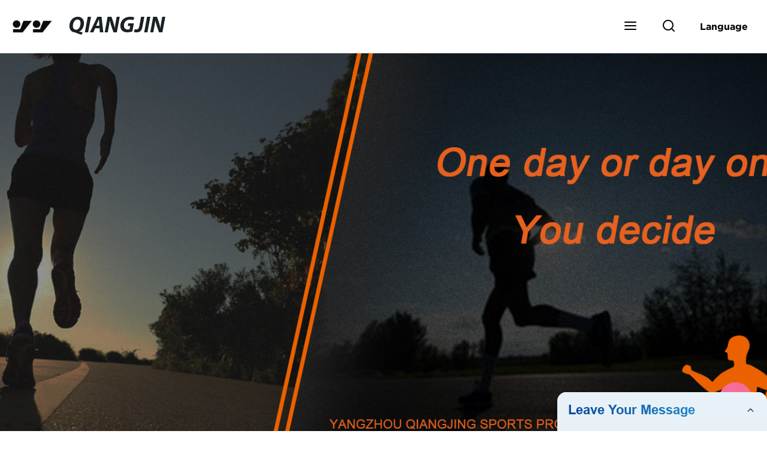

--- FILE ---
content_type: text/html
request_url: https://form.grofrom.com/api/form/2025123_inquiry_livechat_isportenscom?domain=isportens.com&key=017c42188c8073bd49b43800b16aa404&date=2025-12-3&source_address=form.grofrom.com
body_size: 4377
content:
<!doctype html>
<html>
<head>
    <meta charset="utf-8">
    <meta name="description" content="xxxxxxx">
    <meta http-equiv="X-UA-Compatible" content="IE=edge">
    <meta name="viewport" content="width=device-width, initial-scale=1, maximum-scale=1, shrink-to-fit=no">
    <link href="//form.grofrom.com/assets/css/from_livechat.css" rel="stylesheet" type="text/css"/>
    
    <script src="//form.grofrom.com/assets/js/emil_index/jquery.min.js"></script>
    <script src="//form.grofrom.com/layer/layer.js"></script>
    <script src="//form.grofrom.com/assets/js/group_oper.js"></script>
</head>
<body>
<div class="content-wrap livechat" style="width: 100%;height: 100%;">
    <div class="ch_form_wrap">
        <div class="email_point">
            <svg viewBox="0 0 24 24" width="18" height="18" stroke="currentColor" stroke-width="2" fill="none" stroke-linecap="round" stroke-linejoin="round" class="css-i6dzq1">
                <path d="M4 4h16c1.1 0 2 .9 2 2v12c0 1.1-.9 2-2 2H4c-1.1 0-2-.9-2-2V6c0-1.1.9-2 2-2z"></path>
                <polyline points="22,6 12,13 2,6"></polyline>
            </svg>
        </div>
        <h1 class="title" id="title"><em>Leave Your Message</em>
            <svg viewBox="0 0 24 24" width="18" height="18" stroke="currentColor" stroke-width="2" fill="none" stroke-linecap="round" stroke-linejoin="round" class="css-i6dzq1" style="transform: rotate(180deg);">
                <polyline points="6 9 12 15 18 9"></polyline>
            </svg>
        </h1>
        <form action="/api/form/standard_add" method="post" id="dataFormLivechat" onsubmit="gool_fun()" class="ch_form" crossOrigin="anonymous">
            <ul>
                     <li class="item item_name">
  <label for="name">Name<font color="red">*</font></label>
                    <input type="text" value="" name="name" datatype="*2-16" sucmsg="" nullmsg=" " errormsg="Empty!"/>
                </li>
               
                <li class="item item_phone">
   <label for="Phone">Phone / WhatsApp</label>
                    <input type="text" value="" name="phone">
                </li>
  <li class="item item_email">
  <label for="Email">Email<font color="red">*</font></label>
                    <input type="text" value="" name="email" datatype="e" sucmsg="" nullmsg=" " errormsg="Empty!"/>
                </li>
                                <li class="item item_message">
  <label for="message"></label>
                    <textarea name="message" datatype="*" sucmsg="" nullmsg=" " errormsg="Empty!" placeholder="Tell us the specific information details of the product you need"></textarea>
                </li>
            </ul>
            <div class="item item_submit">
                <input name="a3fd3aaefc261c44a25ef3ad3eb1ee9d" id="form_token" value="32824e2f89da537171cf0735bcc7a41b" type="hidden">
                <input name="table_name" id="table_name" value="hg_smtp" type="hidden">
                <input name="jump_url" id="jump_url" value="" type="hidden">
                <input name="domain_name" id="domain_name" value="" type="hidden">
                <input name="domain" id="domain" value="" type="hidden">
                <input name="domain_host" id="domain_host" value="" type="hidden">
                <input name="domain_host_url" id="domain_host_url" value="" type="hidden">
                <input name="key" id="key" value="" type="hidden"> <input name="cid" id="cid" value="" type="hidden">
                <input name="cip" id="cip" value="" type="hidden">
                <input name="ip" id="ip" value="116.179.37.48" type="hidden">
                <input name="cname" id="cname" value="" type="hidden">
                <input name="edition" id="edition" value="" type="hidden">
                <input name="date" id="date" value="" type="hidden">
                <input name="source_address" id="source_address" value="" type="hidden">
                <input name="form_livechat" id="form_livechat" value="1" type="hidden">
                <input type="submit" value="Send" name="" class="submit_btn" id="submit_btn"/>
            </div>
            <br/>
        </form>
    </div>
</div>

<script type="text/javascript">

    var sUserAgent = navigator.userAgent.toLowerCase();
    var bIsIpad = sUserAgent.match(/ipad/i) == "ipad";
    var bIsIphoneOs = sUserAgent.match(/iphone os/i) == "iphone os";
    var bIsMidp = sUserAgent.match(/midp/i) == "midp";
    var bIsUc7 = sUserAgent.match(/rv:1.2.3.4/i) == "rv:1.2.3.4";
    var bIsUc = sUserAgent.match(/ucweb/i) == "ucweb";
    var bIsAndroid = sUserAgent.match(/android/i) == "android";
    var bIsCE = sUserAgent.match(/windows ce/i) == "windows ce";
    var bIsWM = sUserAgent.match(/windows mobile/i) == "windows mobile";
    window.addEventListener('message', function (event) {
        $(".ch_form_wrap").attr('id', "ch_form_wrap-" + event.data.timestamp);
        /*
		if(event.data.model==1){
		  $('.content-wrap').addClass("show");
		  $('.title svg').css("transform", "rotate(0)");
		  return false;
		}*/
        standard_add(event);
    })

    function standard_add(event) {
        var domain = event.data.domain;
        var domain_host = event.data.domain_host;
        var domain_host_url = event.data.domain_host_url;
        var key = event.data.key;
        var host = event.data.host;
        if (!isNull(host)) return false;
        var formStyle=event.data.formStyle
        console.log("test1:"+formStyle)
        var winHeight = event.data.winHeight;
        var winWidth = event.data.winWidth;
        var time = event.data.time;
        var myDate = new Date;
        var year = myDate.getUTCFullYear(); //获取当前年
        var mon = myDate.getUTCMonth() + 1; //获取当前月
        var date = myDate.getUTCDate(); //获取当前日
        var dates = year + "-" + mon + "-" + date;
        if (event.data.input_btn_id) {
            $("input[type=submit].submit_btn").attr("id", event.data.input_btn_id);
            $("input[type=submit].submit_btn").addClass("google-submit-sum livechat_" + event.data.input_btn_id);
        }
        $("#key").val(key);
        $("#domain").val(domain);
        $("#domain_host").val(domain_host);
        $("#domain_host_url").val(domain_host_url);
        $("#domain_name").val(domain_host);
        $("#date").val(dates);
        $("#source_address").val(event.data.source_address);
        if (bIsIpad || bIsIphoneOs || bIsMidp || bIsUc7 || bIsUc || bIsAndroid || bIsCE || bIsWM) {
        } else {
            // if (domain_host.indexOf("bottlecustom.com") < 0) {
            //     setTimeout(function () {
            //         $('.content-wrap').addClass("show");
            //         $('.title svg').css("transform", "rotate(0)");
            //     }, 5000);
            // }
        }
        if(formStyle=="hide") {
         
        }else{
             setTimeout(function () {
                    $('.content-wrap').addClass("show");
                    $('.title svg').css("transform", "rotate(0)");
                }, 5000);
        }
        if (isNull(event.data.href)) $("input[name=jump_url]").val(event.data.href);
        $(".ch_form").attr("action", host + "api/form/standard_add");
        if (bIsIpad || bIsIphoneOs || bIsMidp || bIsUc7 || bIsUc || bIsAndroid || bIsCE || bIsWM) {
            $(".email_point").show()
            $(".title").css("opacity", "0").css("visibility", "hidden")
            $(".content-wrap.livechat").css("border", "none").css("background", "none")
            $(".content-wrap.livechat form").css("background", "#e8f1f8")
            $("form").css("border", "1px solid #36a9e1")
            $(".content-wrap.livechat .ch_form_wrap").css("overflow-y", "hidden")
            $('.email_point').click(function () {
                if ($('.content-wrap').hasClass("show")) {
                    $('.content-wrap').removeClass("show");
                     $('.email_point').html('<svg viewBox="0 0 24 24" width="18" height="18" stroke="currentColor" stroke-width="2" fill="none" stroke-linecap="round" stroke-linejoin="round" class="css-i6dzq1"><path d="M4 4h16c1.1 0 2 .9 2 2v12c0 1.1-.9 2-2 2H4c-1.1 0-2-.9-2-2V6c0-1.1.9-2 2-2z"></path><polyline points="22,6 12,13 2,6"></polyline></svg>');
                    try {
                        window.parent.postMessage({
                            num: 1,
                            timestamp: event.data.timestamp,
                            id_c: event.data.id_c,
                            time: time
                        }, domain_host_url);
                    } catch (e) {

                    }
                } else {
                    $('.email_point').html('<svg viewBox="0 0 24 24" width="18" height="18" stroke="currentColor" stroke-width="2" fill="none" stroke-linecap="round" stroke-linejoin="round" class="css-i6dzq1"><line x1="18" y1="6" x2="6" y2="18"></line><line x1="6" y1="6" x2="18" y2="18"></line></svg>');
                    try {
                        window.parent.postMessage({
                            num: 2,
                            timestamp: event.data.timestamp,
                            id_c: event.data.id_c,
                            time: time
                        }, domain_host_url);
                    } catch (e) {

                    }
                }
            });
        } else {
            $('#title').click(function () {
                if ($('.content-wrap').hasClass("show")) {
                    $('.content-wrap').removeClass("show");
                    $('.title svg').css("transform", "rotate(180deg)");
                    try {
                        window.parent.postMessage({
                            num: 1,
                            timestamp: event.data.timestamp,
                            id_c: event.data.id_c,
                            time: time
                        }, domain_host_url);
                    } catch (e) {

                    }
                } else {
                    $('.content-wrap').addClass("show");
                    $('.title svg').css("transform", "rotate(0)");
                    try {
                        window.parent.postMessage({
                            num: 2,
                            timestamp: event.data.timestamp,
                            id_c: event.data.id_c,
                            time: time
                        }, domain_host_url);
                    } catch (e) {

                    }
                }
            });
        }

    }

    function getBrowserInfo() {
        var agent = navigator.userAgent.toLowerCase();

        var regStr_ie = /msie [\d.]+;/gi;
        var regStr_ff = /firefox\/[\d.]+/gi
        var regStr_chrome = /chrome\/[\d.]+/gi;
        var regStr_saf = /safari\/[\d.]+/gi;

        //IE
        if (agent.indexOf("msie") > 0) {
            return agent.match(regStr_ie);
        }

        //firefox
        if (agent.indexOf("firefox") > 0) {
            return agent.match(regStr_ff);
        }

        //Chrome
        if (agent.indexOf("chrome") > 0) {
            return agent.match(regStr_chrome);
        }
        //Safari
        if (agent.indexOf("safari") > 0 && agent.indexOf("chrome") < 0) {
            return agent.match(regStr_saf);
        }
    }

    function gool_fun() {
        var num1 = false;
        $("input[type=radio],input[type=checkbox]").each(function () {
            var name = $(this).attr("name");
            var type = $(this).attr("type");
             if (isNull($(this).next("span.Validform_checktip.Validform_wrong").length) && isNull($.trim($(this).next("span.Validform_checktip.Validform_wrong").text()))) {
                 layer.msg($(this).next("span.Validform_checktip.Validform_wrong").text());
                 $(this).focus();
                num1 = true;
                return false;
            }
            if (isNull($(this).attr('datatype')) && $(this).attr('datatype').indexOf("*") > -1) {
                if (!($("input[type=" + type + "][name='" + name + "']").is(':checked'))) {
                    $(this).css("border-color", "red");
                    layer.msg($(this).attr('placeholder') + ' Cannot be empty!');
                    $(this).focus();
                    num1 = true;
                    return false;
                }
            }

        })
        if (num1) return false;
        var num = false;
        $("select,textarea,input[type=text],input[type=password],input[type=radio]:checked,input[type=checkbox]:checked,input[type=file]").each(function () {
            var va = $(this).val();
            if (isNull($(this).next("span.Validform_checktip.Validform_wrong").length) && isNull($.trim($(this).next("span.Validform_checktip.Validform_wrong").text()))) {
                layer.msg($(this).next("span.Validform_checktip.Validform_wrong").text());
                $(this).focus();
                num = true;
                return false;
            }
            if (isNull($(this).attr('datatype')) && $(this).attr('datatype').indexOf("*") > -1) {
                if (!isNull(va)) {
                    $(this).css("border-color", "red");
                    layer.msg($(this).attr('placeholder') + ' Cannot be empty!');
                    $(this).focus();
                    num = true;
                    return false;
                }
            }
            if (va) {
                var red = $(this).attr('datavalidation');
                if (isNull(red)) {
                    var reg = new RegExp(red);
                    if (!reg.test(va)) {
                        $(this).css("border-color", "red");
                        layer.msg($(this).attr('placeholder') + ' Validation rules not met!');
                        $(this).focus();
                        num = true;
                        return false;
                    }
                }
                if (isNull($(this).attr('datalen'))) {
                    var stringResult = $(this).attr('datalen').split('-');
                    if (Object.keys(stringResult).length == 1 && parseInt(stringResult[0]) > 0) {
                        if (va.length > parseInt(stringResult[0])) {
                            $(this).css("border-color", "red");
                            layer.msg($(this).attr('placeholder') + ' Length too large!');
                            $(this).focus();
                            num = true;
                            return false;
                        }
                    } else if (Object.keys(stringResult).length > 1 && parseInt(stringResult[0]) > 0) {
                        if (va.length < parseInt(stringResult[0])) {
                            $(this).css("border-color", "red");
                            layer.msg($(this).attr('placeholder') + ' Insufficient length!');
                            $(this).focus();
                            num = true;
                            return false;
                        }
                        if (va.length > parseInt(stringResult[1])) {
                            $(this).css("border-color", "red");
                            layer.msg($(this).attr('placeholder') + ' Length too large!');
                            $(this).focus();
                            num = true;
                            return false;
                        }
                    }
                }
            }
        })
        if (!num) {
            $("body .ch_form_wrap form").append("<div id='gif-show' style='text-align: center;position: absolute;width: 100%;left: 0;top: 0px;bottom: 0px;background: #fff;opacity: 0.8;z-index: 9999;'></div>");
            var fun = postAjax($('.submit_btn'), '', '#dataFormLivechat', 'post', 1);
            $.when(fun).done(function (re) {
                $(".web_loading").remove()
                if (re.status == 200) {
                    window.parent.postMessage({
                        num: 3,
                        timestamp: new Date().getTime(),
                        id_c: $("input[type=submit].submit_btn").attr("id"),
                        time: '',
                    }, $("input[name=domain_host_url]").val());
                    $(".ch_form ul .form_tip").text("success!");
                    $("#gif-show").css("opacity", 1);
                    $("#gif-show").html("<h2 style='margin-top: 100px'>Thank you! We will reply you via email within 24 hours.</h2>");
                    var jump_url = $("input[name=jump_url]").val();
                    $("input,select,textarea").val('');
                    $('.submit_btn').attr("disabled", "disabled");
                    // layer.msg(re.message, {
                    //     icon: 1,
                    //     time: 2000 //2秒关闭（如果不配置，默认是3秒）
                    // });
                    if (isNull(jump_url)) window.open(jump_url);
                } else {
                    if (re.status == 300)$.get('/api/form/get_del_storage_static_view',{model:window.location.pathname});
                    $("#gif-show").remove();
                    $(".ch_form ul .form_tip").text(re.message);
                    layer.msg(re.message, {
                        icon: 2,
                        time: 2000 //2秒关闭（如果不配置，默认是3秒）
                    });
                }
            }).fail(function (re) {
                if (re.status == 300)$.get('/api/form/get_del_storage_static_view',{model:window.location.pathname});
                $("#gif-show").remove();
                $(".ch_form ul .form_tip").text(re.message);
                layer.msg('网络错误', {
                    icon: 2,
                    time: 2000 //2秒关闭（如果不配置，默认是3秒）
                });
            });

        }
        return false;
    }
</script>

<script defer src="https://static.cloudflareinsights.com/beacon.min.js/vcd15cbe7772f49c399c6a5babf22c1241717689176015" integrity="sha512-ZpsOmlRQV6y907TI0dKBHq9Md29nnaEIPlkf84rnaERnq6zvWvPUqr2ft8M1aS28oN72PdrCzSjY4U6VaAw1EQ==" data-cf-beacon='{"version":"2024.11.0","token":"83e073f7534b45f785f7adffb81253c6","r":1,"server_timing":{"name":{"cfCacheStatus":true,"cfEdge":true,"cfExtPri":true,"cfL4":true,"cfOrigin":true,"cfSpeedBrain":true},"location_startswith":null}}' crossorigin="anonymous"></script>
</body>
</html>
<script src="//form.grofrom.com/assets/js/emil_index/validform.min.js"></script>
<script type="text/javascript">
    $("script").each(function () {
        var src = $(this).attr('src');
        if (isNull(src)) {
            var src1 = src.replace(/https\:|http\:/g, "")
            $(this).attr('src', src1);
        }
    })
    $("link").each(function () {
        var src = $(this).attr('href');
        if (isNull(src)) {
            var src1 = src.replace(/https\:|http\:/g, "")
            $(this).attr('href', src1);
        }
    })
    if (!isNull($("#form_token").val()) || !isNull($("#form_token").attr("name")) || $("#form_token").val() != $("#form_token").attr("name")) {
        var url = "/storage/static_view" + window.location.pathname + ".html";
        if (isExistFile(url)) {
            $("#form_token").attr('name', $("#form_token").val());
        }
    }
</script>

<script src="//form.grofrom.com/assets/js/libs/jquery.cookie.js"></script>
<script type="text/javascript">
    var edition = getBrowserInfo()[0];
    $("#edition").val(edition);
    var myDate = new Date;
    var k="cokip"+myDate.getUTCFullYear() + "" + (myDate.getUTCMonth() + 1) + "" + myDate.getUTCDate();
    var myCookie=$.cookie(k);
    if(isNull(myCookie)){
        var newObject = JSON.parse(myCookie);
        $("#cid").val(newObject.area);
        $("#cip").val(newObject.ip);
        $("#cname").val(newObject.country);
    }else{
        var dates = myDate.getUTCFullYear() + "" + (myDate.getUTCMonth() + 1) + "" + myDate.getUTCDate()+ "" + myDate.getUTCHours()+ "" + myDate.getUTCMinutes();
        $.getJSON('/api/date_json_ip?token_date='+dates,function (data) {
            if(data.status===200){
                $("#cid").val(data.data.area);
                $("#cip").val(data.data.ip);
                $("#cname").val(data.data.country);
                $.cookie(k, JSON.stringify(data.data));
            }
        })
    }
    // setTimeout(function () {
    //     returnCitySN = {};
    //     $("#cid").val(returnCitySN.cid);
    //     $("#cip").val(returnCitySN.cip);
    //     if (!isNull($("#ip").val())) $("#ip").val(returnCitySN.cip);
    //     $("#cname").val(returnCitySN.cname);
    // }, 2000);
</script>




--- FILE ---
content_type: text/css
request_url: https://form.grofrom.com/assets/css/from_livechat.css
body_size: 3073
content:

body, html, h1, h2, h3, h4, h5, h6, p, ul, ol, li, dl, dt, dd, th, td, form, object, iframe, blockquote, pre, a, abbr, address, code, img, fieldset, form, label, figure,input,textarea{margin:0;padding:0;}
html,body,.ch_form_wrap,.content-wrap{width: 100%;height: 100%}
*{-webkit-box-sizing:border-box;-ms-box-sizing:border-box;-o-box-sizing:border-box;box-sizing:border-box;outline:0;}
@font-face{font-family:'ArialMT';src:url("ArialMT.ttf") format("truetype")}
@font-face{font-family:'Arial-BoldMT';src:url("Arial-BoldMT.otf") format("Opentype")}
.content-wrap.form .ch_form_wrap{width:100%;font-family:"ArialMT",Arial,Helvetica,sans-serif;margin:0;padding:0;font-size:13px;background:#edf4f9;position:relative;padding:0 20px;}
.content-wrap.form .ch_form_wrap .title{width:100%;font-family:ArialMT;font-size:22px;font-weight:normal;line-height:30px;color:transparent;background-image:-webkit-gradient(linear,left top, right top,from(#05499c),color-stop(63%, #1e7ec2),to(#36b2e7));background-image:linear-gradient(90deg,#05499c 0%,#1e7ec2 63%,#36b2e7 100%);background-clip:text;-webkit-background-clip:text;padding:25px 0}
.content-wrap.form .ch_form_wrap .title em{font-style:normal}
.content-wrap.form .ch_form_wrap .title svg{display:none;color:#333}
.content-wrap.form .ch_form_wrap form{position:relative; padding: 50px 10%;}
.content-wrap.form .ch_form_wrap ul{}
.content-wrap.form .ch_form_wrap ul li{position:relative;list-style:none;margin:0 0 5px;display:block;min-height:auto;line-height:40px;font-family:ArialMT;font-size:14px;color:#bcbcbc}
.content-wrap.form .ch_form_wrap ul li input:focus,.content-wrap.form .ch_form_wrap ul li textarea:focus{border:1px solid #1a5ea9 !important}
.content-wrap.form .ch_form_wrap ul li input,.content-wrap.form .ch_form_wrap ul li textarea{color:#000}
.content-wrap.form .ch_form_wrap ul li label{display:block;width:100%;line-height:24px;height:24px}
.content-wrap.form .ch_form_wrap ul li.item_message{  }
.content-wrap.form .ch_form_wrap ul,.content-wrap.form .ch_form_wrap ul li,.content-wrap.form .ch_form_wrap ul input,.content-wrap.form .ch_form_wrap ul textarea,.content-wrap.form .ch_form_wrap ul select{position:relative;width:100%;}
.content-wrap.form .ch_form_wrap ul input,.content-wrap.form .ch_form_wrap ul textarea,.content-wrap.form .ch_form_wrap ul select{height: 35px; padding:0 10px;border: none;border-radius: 5px;font-family: ArialMT;font-size: 14px;color: #bcbcbc;}
.content-wrap.form .ch_form_wrap ul textarea{ height:95px; padding:10px;resize: none;}
.content-wrap.form .ch_form_wrap .item_submit{}
.content-wrap.form .ch_form_wrap .item_submit input{width:calc(100% + 40px);height:45px;color:#fff;border:none;cursor:pointer;-webkit-transition-duration:.3s;transition-duration:.3s;background-image:-webkit-gradient(linear,left top, right top,from(#05499c),color-stop(63%, #1e7ec2),to(#36b2e7)),-webkit-gradient( linear,left top, left bottom,from(#2c3b4a),to(#2c3b4a));background-image:linear-gradient(90deg,#05499c 0%,#1e7ec2 63%,#36b2e7 100%),linear-gradient( #2c3b4a,#2c3b4a);background-blend-mode:normal,normal;border-radius:10px 10px 0px 0px;margin-left:-20px !important;	font-family: ArialMT; position: relative;
	font-size: 16px;}
    .content-wrap.form .ch_form_wrap .item_submit input::after{ content: ""; background-image: url(sendicon.png); width: 21px; height: 19px; display: inline-block; position: relative;}

.content-wrap.form .ch_form_wrap .item_submit input:hover{  }
.content-wrap.form .ch_form_wrap .Validform_checktip.Validform_wrong{ position:absolute; right:0; top:0; display:block; line-height:39px;color:red;pointer-events:none;}
.content-wrap.form .ch_form_wrap .Validform_error{ border-color:red !important;border-left-color:#013e5a !important}
.content-wrap.form .ch_form_wrap .form_tip{position:relative;color:red; padding:0 0 10px;}
.content-wrap.form .ch_form_wrap .email_point{display:none; }
.content-wrap.form .ch_form_wrap ul li input[type=image],input[type=reset],input[type=button],input[type=submit]{width:60px;height: 30px;margin: 5px 10px}
.content-wrap.form #gif-show{top:0 !important;height:100%;display: -webkit-box;display: -ms-flexbox;display: flex;-webkit-box-align: center;-ms-flex-align: center;align-items: center;text-align: center;-webkit-box-pack: center;-ms-flex-pack: center;justify-content: center;}
.content-wrap.form #gif-show img{margin-top:0 !important;}

.content-wrap.livechat{width: 100%;font-family: Arial, Helvetica, sans-serif;margin: 0;padding: 0;font-size: 14px;border-top: none;border-radius: 15px 15px 0 0;overflow: hidden;background-color: #e8f1f8;}
.content-wrap.livechat .ch_form_wrap {width: 100%;font-family: Arial, Helvetica, sans-serif;margin: 0;padding: 0;font-size: 12px;}
.content-wrap.livechat .ch_form_wrap .title {position: relative;display: -webkit-box;display: -ms-flexbox;display: flex;-webkit-box-pack: justify;-ms-flex-pack: justify;justify-content: space-between;-webkit-box-align: center;-ms-flex-align: center;align-items: center;width: 101%;line-height: 45px;color: #fff;margin-left: -2px;font-size: 15px;padding:0 20px;font-weight: normal;cursor: pointer;background-color: #e8f1f8;}
.content-wrap.livechat .ch_form_wrap .title em {font-style: normal;width: 100%;font-family: ArialMT;font-size: 22px;font-weight: normal;line-height: 30px;color: transparent;background-image: -webkit-gradient(linear,left top, right top,from(#05499c),color-stop(63%, #1e7ec2),to(#36b2e7));background-image: linear-gradient(90deg,#05499c 0%,#1e7ec2 63%,#36b2e7 100%);background-clip: text;-webkit-background-clip: text;padding: 15px 0 15px 0;display: block;width: 100%;}
.content-wrap.livechat .ch_form_wrap .title svg {position: relative;display: block;-webkit-transition-duration: .3s;transition-duration: .3s;color: #333;}
.content-wrap .ch_form_wrap form{position:relative;height: auto !important;  }
.content-wrap.livechat .ch_form_wrap ul {padding: 20px 20px 5px;background-color: #e8f1f8}
.content-wrap.livechat .ch_form_wrap ul li {position: relative;list-style: none;margin: 0 0 5px; display: block;min-height: auto;line-height: 40px}
.content-wrap.livechat .ch_form_wrap ul li label{      display: block;
    width: 100%;
    line-height: 24px;
    height: 24px;
    font-family: ArialMT;
    font-size: 14px;
    color: #bcbcbc;}
.content-wrap.livechat .ch_form_wrap ul, .content-wrap.livechat .ch_form_wrap ul li, .content-wrap.livechat .ch_form_wrap ul input, .content-wrap.livechat .ch_form_wrap ul textarea, .content-wrap.livechat .ch_form_wrap ul select {
    padding: 0 10px;
    border: none;
    border-radius: 5px;
    font-family: ArialMT;
    font-size: 14px;
    color: #bcbcbc;
    width: 100%;
    }
.content-wrap.livechat .ch_form_wrap ul input,.content-wrap.livechat .ch_form_wrap ul textarea,.content-wrap.livechat .ch_form_wrap ul select{
    height: 35px;
}
.content-wrap.livechat .ch_form_wrap ul textarea {height: 95px;padding: 10px 13px;resize: none;}
.content-wrap.livechat .ch_form_wrap ul textarea::-webkit-input-placeholder{font-family:ArialMT;font-size:14px;line-height:24px;color:#bcbcbc}
.content-wrap.livechat .ch_form_wrap ul textarea:-ms-input-placeholder{font-family:ArialMT;font-size:14px;line-height:24px;color:#bcbcbc}
.content-wrap.livechat .ch_form_wrap ul textarea::-ms-input-placeholder{font-family:ArialMT;font-size:14px;line-height:24px;color:#bcbcbc}
.content-wrap.livechat .ch_form_wrap ul textarea::placeholder{font-family:ArialMT;font-size:14px;line-height:24px;color:#bcbcbc}
.content-wrap.livechat .ch_form_wrap .item_submit {padding: 0 20px;}
.content-wrap.livechat .ch_form_wrap .item_submit input {
    -webkit-transition-duration: .3s;
    transition-duration: .3s;
    width: 100%; margin: 0;
    height: 45px;
    color: #fff;
    border: none;
    cursor: pointer;
    -webkit-transition-duration: .3s;
    transition-duration: .3s;
    background-image: -webkit-gradient(linear,left top, right top,from(#05499c),color-stop(63%, #1e7ec2),to(#36b2e7)),-webkit-gradient( linear,left top, left bottom,from(#2c3b4a),to(#2c3b4a));
    background-image: linear-gradient(90deg,#05499c 0%,#1e7ec2 63%,#36b2e7 100%),linear-gradient( #2c3b4a,#2c3b4a);
    background-blend-mode: normal,normal;
    border-radius: 10px;
   /* margin-left: -20px !important;*/
    font-family: ArialMT;
    position: relative;
    font-size: 16px;
}
.content-wrap.livechat .ch_form_wrap .item_submit input:hover { }
.content-wrap.livechat .ch_form_wrap .Validform_checktip.Validform_wrong {position: absolute;right: 0;top: 0;display: block;line-height: 39px;color: red;pointer-events: none;}
.content-wrap.livechat .ch_form_wrap .Validform_error {border-color: red !important;}
.content-wrap.livechat .ch_form_wrap ul li input[type=image],input[type=reset],input[type=button],input[type=submit]{width:60px;height: 30px;margin: 5px 10px}
.content-wrap.livechat .ch_form_wrap .form_tip {position: relative;color: red;padding: 0 0 10px;}
.content-wrap.livechat .ch_form_wrap .email_point {display: none;position: absolute;width: 45px;height: 45px;text-align: center;padding: 15px 0 0;right: 0;top: 0;z-index: 1;background: #36A9E1;color: #fff;cursor: pointer;}

.content-wrap .ch_form_wrap form{background: transparent;width: 100%;}

.content-wrap .ch_form_wrap .input-radio-checkbox {display: -webkit-box;display: -ms-flexbox;display: flex;white-space: nowrap;}
.content-wrap .ch_form_wrap ul li input[type=radio],.content-wrap .ch_form_wrap ul li input[type=checkbox]{width:20px;-webkit-appearance: radio;}
.content-wrap .ch_form_wrap .input-radio-checkbox input{margin: 0px 10px 0px 5px;}
.item-input-checkbox,.item-input-radio {overflow-y :auto}

.main .fs-wrap {width: 50%;height: 30px;background: #FFFFFF;margin:initial}
.main .fs-wrap .fs-label-wrap{width: 100%;height: 100%;border: initial}
.main .fs-wrap .fs-label-wrap .fs-search{background: gainsboro !important;}
.main .fs-wrap .fs-label-wrap .fs-search input{background: #eee !important;}

/*li:has(+ div.input-radio-checkbox) {overflow-y :auto}*/
 .content-wrap .ch_form_wrap li label{display: none}
/* 设置滚动条的样式 */
::-webkit-scrollbar {
    width:5px;
    height:5px;
}

/* 滚动槽 */
::-webkit-scrollbar-track {
    /*-webkit-box-shadow:inset006pxrgba(0,0,0,0.3);*/
    /*border-radius:10px;*/
}
/* 滚动条滑块 */
::-webkit-scrollbar-thumb {
    border-radius:10px;
    background: #8d9498;
    -webkit-box-shadow:inset006pxrgba(0,0,0,0.5);
}
::-webkit-scrollbar-thumb:window-inactive {
    background: #8d9498;
}
::-webkit-scrollbar-thumb:hover {
    background:#0e76a8;
}
::-webkit-scrollbar-thumb:window-inactive:hover {
    background:#0e76a8;
}

 

textarea::-webkit-input-placeholder{font-family:ArialMT;font-size:14px;line-height:34px;color:#bcbcbc}
textarea:-ms-input-placeholder{font-family:ArialMT;font-size:14px;line-height:34px;color:#bcbcbc}
textarea::-ms-input-placeholder{font-family:ArialMT;font-size:14px;line-height:34px;color:#bcbcbc}
textarea::placeholder{font-family:ArialMT;font-size:14px;line-height:34px;color:#bcbcbc}
.globalso_inquiry_container{ position: relative;max-width:1320px;margin:auto; position:relative;   padding: 10px;}
.globalso_inquiry_container .content-wrap.form{box-shadow: 0 0 5px 5px rgba(0 ,0 ,0,.1);    border-radius: 10px;}
.globalso_inquiry_container .ch_form_wrap{width:100%;overflow:hidden;border-radius:10px; position:relative;display:-webkit-box;display:-ms-flexbox;display:flex;-webkit-box-pack:justify;-ms-flex-pack:justify;justify-content:space-between; background-image: url(formbgimg.jpg) !important;}
 
.globalso_inquiry_container .content-wrap.form .ch_form_wrap{    padding: 0 !important;}

.globalso_inquiry_container .inquiry_left{position:relative;display:-webkit-box;display:-ms-flexbox;display:flex;-webkit-box-align:center;-ms-flex-align:center;align-items:center;color:#fff;width:35%;-webkit-box-flex:0;-ms-flex:0 0 35%;flex:0 0 35%;padding:0 5%}
.globalso_inquiry_container .inquiry_left .inquiry_title{font-family:ArialMT;font-size:41px;position:relative;font-weight:normal;line-height:1;color:#ffffff;padding-bottom:25px}
.globalso_inquiry_container .inquiry_left .inquiry_title span{font-family:Arial-BoldMT;font-size:66px;position:relative;display:block;padding:10px 0}
.globalso_inquiry_container .inquiry_left .inquiry_title:after{width:116px;height:9px;background-color:#ffffff;border-radius:5px;content:"";position:absolute;left:0;bottom:0}
.globalso_inquiry_container .inquiry_right{position:relative;border-radius:10px;background:#fff;-webkit-box-flex:1;-ms-flex:1;flex:1;overflow:hidden}
.globalso_inquiry_container .title{display:none !important}
.globalso_inquiry_container .content-wrap.form,.globalso_inquiry_container .content-wrap.form .ch_form_wrap{height:auto !important}
.globalso_inquiry_container .content-wrap.form .ch_form_wrap{background-color:#fff;padding:50px 10%}
.globalso_inquiry_container .content-wrap.form .ch_form_wrap ul input,.globalso_inquiry_container .content-wrap.form .ch_form_wrap ul textarea{background-color:#e8f1f8}
.globalso_inquiry_container .content-wrap .ch_form_wrap li label{font-size:16px;color:#000000;opacity:0.5}
.globalso_inquiry_container .content-wrap.form .ch_form_wrap ul{font-size:0}
.globalso_inquiry_container .content-wrap.form .ch_form_wrap ul li.item_name,.globalso_inquiry_container .content-wrap.form .ch_form_wrap ul li.item_phone{display:inline-block;width:47%}
.globalso_inquiry_container .content-wrap.form .ch_form_wrap ul li.item_name{margin-right:6%}
.globalso_inquiry_container .content-wrap.form .ch_form_wrap .item_submit input{margin-left:auto !important;margin-right:auto !important;max-width:440px;border-radius:10px;height:57px;font-family:ArialMT;font-size:22px;font-weight:normal;line-height:57px;color:#ffffff;display:table;margin-top:20px !important}
.globalso_inquiry_container .content-wrap.form .ch_form_wrap ul textarea{height:132px}
.globalso_inquiry_container .from_iframe{ min-height: 520px !important;}
@media only screen and (max-width:1366px){.globalso_inquiry_container .inquiry_left{padding:0 3%}
.globalso_inquiry_container .inquiry_left .inquiry_title{font-size:24px}
.globalso_inquiry_container .inquiry_left .inquiry_title span{font-size:40px;padding:5px 0}
.globalso_inquiry_container .inquiry_left .inquiry_title:after{width:85px;height:5px}
.globalso_inquiry_container .content-wrap.form .ch_form_wrap{padding:50px 5%}
}@media only screen and (max-width:768px){.globalso_inquiry_container .content-wrap.form .ch_form_wrap{display:block}
.globalso_inquiry_container .inquiry_left{padding:35px 20px;width:100%}
.globalso_inquiry_container .content-wrap.form .ch_form_wrap{padding:35px 20px;width:100%}
.from_iframe{}
}@media only screen and (max-width:640px){.globalso_inquiry_container .content-wrap.form .ch_form_wrap ul li.item_name,.globalso_inquiry_container .content-wrap.form .ch_form_wrap ul li.item_phone{display:block;width:100%;margin-right:0}
}
input:focus,textarea:focus{border:1px solid #1a5ea9 !important}

--- FILE ---
content_type: text/javascript; charset=UTF-8
request_url: https://cdn.ampproject.org/v0/amp-bind-0.1.js
body_size: 14869
content:
;
(self.AMP=self.AMP||[]).push({m:0,v:"2510081644000",n:"amp-bind",ev:"0.1",l:!0,f:function(t,n){!function(){function n(t,r){return(n=Object.setPrototypeOf||function(t,n){return t.__proto__=n,t})(t,r)}function r(t,r){if("function"!=typeof r&&null!==r)throw new TypeError("Super expression must either be null or a function");t.prototype=Object.create(r&&r.prototype,{constructor:{value:t,writable:!0,configurable:!0}}),r&&n(t,r)}function i(t){return(i=Object.setPrototypeOf?Object.getPrototypeOf:function(t){return t.__proto__||Object.getPrototypeOf(t)})(t)}function e(t){return(e="function"==typeof Symbol&&"symbol"==typeof Symbol.iterator?function(t){return typeof t}:function(t){return t&&"function"==typeof Symbol&&t.constructor===Symbol&&t!==Symbol.prototype?"symbol":typeof t})(t)}function u(t,n){if(n&&("object"===e(n)||"function"==typeof n))return n;if(void 0!==n)throw new TypeError("Derived constructors may only return object or undefined");return function(t){if(void 0===t)throw new ReferenceError("this hasn't been initialised - super() hasn't been called");return t}(t)}function o(t){var n=function(){if("undefined"==typeof Reflect||!Reflect.construct)return!1;if(Reflect.construct.sham)return!1;if("function"==typeof Proxy)return!0;try{return Boolean.prototype.valueOf.call(Reflect.construct(Boolean,[],(function(){}))),!0}catch(t){return!1}}();return function(){var r,e=i(t);if(n){var o=i(this).constructor;r=Reflect.construct(e,arguments,o)}else r=e.apply(this,arguments);return u(this,r)}}function s(t){return t?Array.prototype.slice.call(t):[]}var a=Array.isArray;function l(t,n){for(var r=[],i=0,e=0;e<t.length;e++){var u=t[e];n(u,e,t)?r.push(u):(i<e&&(t[i]=u),i++)}return i<t.length&&(t.length=i),r}function f(t,n){for(var r=0;r<t.length;r++)if(n(t[r],r,t))return r;return-1}function c(t,n){(null==n||n>t.length)&&(n=t.length);for(var r=0,i=new Array(n);r<n;r++)i[r]=t[r];return i}var h=Object.prototype,v=h.hasOwnProperty,d=h.toString;function p(t){return"[object Object]"===d.call(t)}function m(t){var n=Object.create(null);return t&&Object.assign(n,t),n}function b(t,n){return v.call(t,n)}function w(t,n){return b(t,n)?t[n]:void 0}function y(t,n){var r=arguments.length>2&&void 0!==arguments[2]?arguments[2]:10,i=[],e=[];for(e.push({t:t,s:n,d:0});e.length>0;){var u=e.shift(),o=u.d,s=u.s,a=u.t;if(i.includes(s))throw new Error("Source object has a circular reference.");if(i.push(s),a!==s)if(o>r)Object.assign(a,s);else for(var l=0,f=Object.keys(s);l<f.length;l++){var c=f[l],h=s[c];if(b(a,c)){var v=a[c];if(p(h)&&p(v)){e.push({t:v,s:h,d:o+1});continue}}a[c]=h}}return t}function g(t,n){if("."==n)return t;for(var r,i=t,u=function(t,n){var r="undefined"!=typeof Symbol&&t[Symbol.iterator]||t["@@iterator"];if(r)return(r=r.call(t)).next.bind(r);if(Array.isArray(t)||(r=function(t,n){if(t){if("string"==typeof t)return c(t,n);var r=Object.prototype.toString.call(t).slice(8,-1);return"Object"===r&&t.constructor&&(r=t.constructor.name),"Map"===r||"Set"===r?Array.from(t):"Arguments"===r||/^(?:Ui|I)nt(?:8|16|32)(?:Clamped)?Array$/.test(r)?c(t,n):void 0}}(t))||t&&"number"==typeof t.length){r&&(t=r);var i=0;return function(){return i>=t.length?{done:!0}:{done:!1,value:t[i++]}}}throw new TypeError("Invalid attempt to iterate non-iterable instance.\nIn order to be iterable, non-array objects must have a [Symbol.iterator]() method.")}(n.split("."));!(r=u()).done;){var o=r.value;if(!(o&&i&&void 0!==i[o]&&"object"==e(i)&&b(i,o))){i=void 0;break}i=i[o]}return i}function P(t){return"number"==typeof t&&isFinite(t)}var A="​​​";function S(t){return 1==(null==(n=t)?void 0:n.nodeType)?t.tagName.toLowerCase()+(t.id?"#".concat(t.id):""):t;var n}function E(t){return t.indexOf(A)>=0}function O(t,n,r,i,e,u,o,s,a,l,f){return t}function M(t,n,r,i,e,u,o,s,a,f,c){return function(t,n){var r,i,e=arguments.length>2&&void 0!==arguments[2]?arguments[2]:"Assertion failed";if(n)return n;t&&-1==e.indexOf(t)&&(e+=t);for(var u=3,o=e.split("%s"),s=o.shift(),a=[s];o.length;){var f=arguments[u++],c=o.shift();s+=S(f)+c,a.push(f,c.trim())}var h=new Error(s);throw h.messageArray=l(a,(function(t){return""!==t})),null===(r=(i=self).__AMP_REPORT_ERROR)||void 0===r||r.call(i,h),h}(A,t,n,r,i,e,u,o,s,a,f,c)}var T,x=function(t){r(i,t);var n=o(i);function i(){return n.apply(this,arguments)}var e=i.prototype;return e.getLayoutPriority=function(){return 1},e.isAlwaysFixed=function(){return!0},e.isLayoutSupported=function(t){return!0},e.renderOutsideViewport=function(){return!0},e.Fr=function(){return"<amp-bind-macro> "+(this.element.getAttribute("id")||"<unknown id>")},i}(t.BaseElement);function R(){return T||(T=Promise.resolve(void 0))}var k=function(){var t=this;this.promise=new Promise((function(n,r){t.resolve=n,t.reject=r}))};function j(t){return JSON.parse(t)}var I,N=/(\0)|^(-)$|([\x01-\x1f\x7f]|^-?[0-9])|([\x80-\uffff0-9a-zA-Z_-]+)|[^]/g;function U(t,n,r,i,e){return e||(n?"�":i?t.slice(0,-1)+"\\"+t.slice(-1).charCodeAt(0).toString(16)+" ":"\\"+t)}function L(t,n){return t.closest?t.closest(n):function(t,n,r){var i;for(i=t;i&&void 0!==i;i=i.parentElement)if(n(i))return i;return null}(t,(function(t){return function(t,n){var r=t.matches||t.webkitMatchesSelector||t.mozMatchesSelector||t.msMatchesSelector||t.oMatchesSelector;return!!r&&r.call(t,n)}(t,n)}))}var C=["Webkit","webkit","Moz","moz","ms","O","o"];function D(t,n,r,i,e){var u=function(t,n,r){if(n.startsWith("--"))return n;I||(I=m());var i=I[n];if(!i||r){if(i=n,void 0===t[n]){var e=function(t){return t.charAt(0).toUpperCase()+t.slice(1)}(n),u=function(t,n){for(var r=0;r<C.length;r++){var i=C[r]+n;if(void 0!==t[i])return i}return""}(t,e);void 0!==t[u]&&(i=u)}r||(I[n]=i)}return i}(t.style,n,e);if(u){var o,s=i?r+i:r;t.style.setProperty((o=u.replace(/[A-Z]/g,(function(t){return"-"+t.toLowerCase()})),C.some((function(t){return o.startsWith(t+"-")}))?"-".concat(o):o),s)}}var _=/(?:^[#?]?|&)([^=&]+)(?:=([^&]*))?/g;function F(t){var n=arguments.length>1&&void 0!==arguments[1]?arguments[1]:"";try{return decodeURIComponent(t)}catch(t){return n}}function B(t){var n,r=m();if(!t)return r;for(;n=_.exec(t);){var i=F(n[1],n[1]),e=n[2]?F(n[2].replace(/\+/g," "),n[2]):"";r[i]=e}return r}function J(t){var n=(t||self).location;return B(n.originalHash||n.hash)}var G="";function z(t){var n=t||self;return n.__AMP_MODE?n.__AMP_MODE:n.__AMP_MODE=function(t){return{localDev:!1,development:V(t,J(t)),esm:!1,test:!1,rtvVersion:$(t),ssrReady:!1}}(n)}function $(t){var n;return G||(G=(null===(n=t.AMP_CONFIG)||void 0===n?void 0:n.v)||"01".concat("2510081644000")),G}function V(t,n){var r=n||J(t);return["1","actions","amp","amp4ads","amp4email"].includes(r.development)||!!t.AMP_DEV_MODE}var W=function(){return self.AMP.config.urls}();self.__AMP_LOG=self.__AMP_LOG||{user:null,dev:null,userForEmbed:null};var q=self.__AMP_LOG;function X(t,n){throw new Error("failed to call initLogConstructor")}function H(t){return q.user||(q.user=K()),function(t,n){return n&&n.ownerDocument.defaultView!=t}(q.user.win,t)?q.userForEmbed||(q.userForEmbed=K()):q.user}function K(t){return X()}function Z(){return q.dev||(q.dev=X())}function Y(t,n,r,i,e,u,o,s,a,l,f){return t}function Q(t,n,r,i,e,u,o,s,a,l,f){return H().assert(t,n,r,i,e,u,o,s,a,l,f)}function tt(t,n){return at(t=ut(t),n)}function nt(t,n){return at(st(ot(t)),n)}function rt(t,n){var r=st(ot(t));return ht(r,n)?at(r,n):null}function it(t,n){return function(t,n){var r=ft(t,n);if(r)return r;var i,e,u,o,s=ct(t);return s[n]=(e=(i=new k).promise,u=i.reject,o=i.resolve,e.catch((function(){})),{obj:null,promise:e,resolve:o,reject:u,context:null,ctor:null}),s[n].promise}(st(t),n)}function et(t,n){return ft(st(t),n)}function ut(t){return t.__AMP_TOP||(t.__AMP_TOP=t)}function ot(t){return t.nodeType?(r=t,n=(r.ownerDocument||r).defaultView,tt(n,"ampdoc")).getAmpDoc(t):t;var n,r}function st(t){var n=ot(t);return n.isSingleDoc()?n.win:n}function at(t,n){Y(ht(t,n));var r=ct(t)[n];return r.obj||(Y(r.ctor),Y(r.context),r.obj=new r.ctor(r.context),Y(r.obj),r.context=null,r.resolve&&r.resolve(r.obj)),r.obj}function lt(t,n,r,i,e,u){var o=ct(t),s=o[r];s||(s=o[r]={obj:null,promise:null,resolve:null,reject:null,context:null,ctor:null,sharedInstance:u||!1}),!e&&s.ctor||(s.ctor=i,s.context=n,s.sharedInstance=u||!1,s.resolve&&at(t,r))}function ft(t,n){var r=ct(t)[n];return r?r.promise?r.promise:(at(t,n),r.promise=Promise.resolve(r.obj)):null}function ct(t){var n=t.__AMP_SERVICES;return n||(n=t.__AMP_SERVICES={}),n}function ht(t,n){var r=t.__AMP_SERVICES&&t.__AMP_SERVICES[n];return!(!r||!r.ctor)}var vt=function(t){return tt(t,"batched-xhr")},dt=function(t){return function(t,n,r){var i=rt(t,n);return i?Promise.resolve(i):function(t,n,r,i){var e=et(t,n);if(e)return e;var u=ot(t);return u.whenExtensionsKnown().then((function(){var t=u.getExtensionVersion(r);return t?tt(u.win,"extensions").waitForExtension(r,t):null})).then((function(r){return r?it(t,n):null}))}(t,n,r)}(t,"bind","amp-bind")},pt=function(t){return nt(t,"viewer")},mt=function(t){return tt(t,"xhr")};function bt(t,n,r,i){var e={detail:r};if(Object.assign(e,i),"function"==typeof t.CustomEvent)return new t.CustomEvent(n,e);var u=t.document.createEvent("CustomEvent");return u.initCustomEvent(n,!!e.bubbles,!!e.cancelable,r),u}function wt(t){return t.detail}var yt,gt,Pt=function(){function t(t){this.St=t,this.Et=0,this.Rt=0,this.xt=m()}var n=t.prototype;return n.has=function(t){return!!this.xt[t]},n.get=function(t){var n=this.xt[t];if(n)return n.access=++this.Rt,n.payload},n.put=function(t,n){this.has(t)||this.Et++,this.xt[t]={payload:n,access:this.Rt},this.Tt()},n.Tt=function(){if(!(this.Et<=this.St)){var t,n=this.xt,r=this.Rt+1;for(var i in n){var e=n[i].access;e<r&&(r=e,t=i)}void 0!==t&&(delete n[t],this.Et--)}},t}(),At=function(){return self.AMP.config.urls}(),St=new Set(["c","v","a","ad"]),Et=function(t){return"string"==typeof t?Ot(t):t};function Ot(t,n){return yt||(yt=self.document.createElement("a"),gt=self.__AMP_URL_CACHE||(self.__AMP_URL_CACHE=new Pt(100))),function(t,n,r){if(r&&r.has(n))return r.get(n);t.href=n,t.protocol||(t.href=t.href);var i,e={href:t.href,protocol:t.protocol,host:t.host,hostname:t.hostname,port:"0"==t.port?"":t.port,pathname:t.pathname,search:t.search,hash:t.hash,origin:null};"/"!==e.pathname[0]&&(e.pathname="/"+e.pathname),("http:"==e.protocol&&80==e.port||"https:"==e.protocol&&443==e.port)&&(e.port="",e.host=e.hostname),i=t.origin&&"null"!=t.origin?t.origin:"data:"!=e.protocol&&e.host?e.protocol+"//"+e.host:e.href,e.origin=i;var u=e;return r&&r.put(n,u),u}(yt,t,n?null:gt)}function Mt(t){return"https:"==(t=Et(t)).protocol||"localhost"==t.hostname||"127.0.0.1"==t.hostname||(r=".localhost",(i=(n=t.hostname).length-r.length)>=0&&n.indexOf(r,i)==i);var n,r,i}function Tt(t,n){var r=arguments.length>2&&void 0!==arguments[2]?arguments[2]:"source";return Q(null!=t,"%s %s must be available",n,r),Q(Mt(t)||/^\/\//.test(t),'%s %s must start with "https://" or "//" or be relative and served from either https or from localhost. Invalid value: %s',n,r,t),t}function xt(t){return At.cdnProxyRegex.test(Et(t).origin)}function Rt(t){if(!xt(t=Et(t)))return t.href;var n=t.pathname.split("/"),r=n[1];Q(St.has(r),"Unknown path prefix in url %s",t.href);var i=n[2],e="s"==i?"https://"+decodeURIComponent(n[3]):"http://"+decodeURIComponent(i);return Q(e.indexOf(".")>0,"Expected a . in origin %s",e),n.splice(1,"s"==i?3:2),e+n.join("/")+function(t,n){if(!t||"?"==t)return"";var r=new RegExp("[?&]".concat("(amp_(js[^&=]*|gsa|r|kit)|usqp)","\\b[^&]*"),"g"),i=t.replace(r,"").replace(/^[?&]/,"");return i?"?"+i:""}(t.search)+(t.hash||"")}function kt(t){return Ot(Rt(t)).origin}function jt(t,n){return n=Et(n),"function"==typeof URL?new URL(t,n.href).toString():function(t,n){n=Et(n);var r=Ot(t=t.replace(/\\/g,"/"));return t.toLowerCase().startsWith(r.protocol)?r.href:t.startsWith("//")?n.protocol+t:t.startsWith("/")?n.origin+t:n.origin+n.pathname.replace(/\/[^/]*$/,"/")+t}(t,n)}function It(t,n,r,i){var e=function(t){return rt(t,"url-replace")}(t);return(r>=1?e.expandUrlAsync(n):Promise.resolve(n)).then((function(n){if(1===r){var u=e.collectDisallowedVarsSync(t);if(u.length>0)throw H().createError("URL variable substitutions in CORS fetches from dynamic URLs (e.g. via amp-bind) require opt-in. "+'Please add data-amp-replace="'.concat(u.join(" "),'" to the ')+"<".concat(t.tagName,"> element. See https://bit.ly/amp-var-subs."))}var o={};return t.hasAttribute("credentials")&&(o.credentials=t.getAttribute("credentials")),i&&(o.cache="reload"),{"xhrUrl":n,"fetchOpt":o}}))}var Nt=function(t){r(i,t);var n=o(i);function i(t){var r;return(r=n.call(this,t)).Ogt=void 0,r.Mgt=new k,r}var e=i.prototype;return e.getLayoutPriority=function(){return 1},e.isAlwaysFixed=function(){return!0},e.isLayoutSupported=function(t){return!0},e.buildCallback=function(){var t=this;!function(t,n){void 0===n&&(n=t.hasAttribute("hidden")),n?t.removeAttribute("hidden"):t.setAttribute("hidden","")}(this.element,!1),this.element.setAttribute("aria-hidden","true");var n=this.element;n.hasAttribute("overridable")&&dt(n).then((function(t){Y(t),t.addOverridableKey(n.getAttribute("id"))})),this.parseAndUpdate(),this.element.hasAttribute("src")&&this.xgt(!0),this.registerAction("refresh",(function(){Q(t.element.hasAttribute("src"),'Can\'t refresh <amp-state> without "src" attribute.'),t.xgt(!1,!0)}))},e.mutatedAttributesCallback=function(t){if(this.getAmpDoc().hasBeenVisible())void 0!==t.src&&this.element.hasAttribute("src")&&this.xgt(!1);else{var n=this.Fr();Z().error(n,"ampdoc must be visible before mutation.")}},e.renderOutsideViewport=function(){return!0},e.parseAndUpdate=function(){return void 0===this.Ogt&&(this.Ogt=this.cc(),null!==this.Ogt)?this.jgt(this.Ogt,!0):R()},e.cc=function(){var t=this,n=this.element.children;if(0==n.length)return null;var r=this.Fr();if(1!=n.length)return this.user().error(r,"Should contain exactly one <script> child."),null;var i,e,u=n[0];return"SCRIPT"!=(i=u).tagName||"APPLICATION/JSON"!=(null===(e=i.getAttribute("type"))||void 0===e?void 0:e.toUpperCase())?(this.user().error(r,'State should be in a <script> tag with type="application/json".'),null):function(t,n){try{return j(t)}catch(t){return null==n||n(t),null}}(u.textContent,(function(n){t.user().error(r,"Failed to parse state. Is it valid JSON?",n)}))},e.uo=function(t,n,r){return function(t,n){var r=arguments.length>2&&void 0!==arguments[2]?arguments[2]:{},i=r.expr,e=void 0===i?".":i,u=r.refresh,o=void 0!==u&&u,s=r.url,a=void 0===s?n.getAttribute("src"):s,l=r.urlReplacement,f=void 0===l?0:l,c=r.xssiPrefix,h=void 0===c?void 0:c;Tt(a,n);var v=vt(t.win);return It(n,a,f,o).then((function(t){return v.fetchJson(t.xhrUrl,t.fetchOpt)})).then((function(n){return mt(t.win).xssiJson(n,h)})).then((function(t){if(null==t)throw new Error("Response is undefined.");return g(t,e||".")})).catch((function(t){throw H().createError("failed fetching JSON data",t)}))}(t,this.element,{urlReplacement:n,refresh:r})},e.QZ=function(t,n){var r=this,i=this.element,e=this.getAmpDoc(),u=kt(i.getAttribute("src"))===kt(e.win.location)||t?2:1;return this.uo(e,u,n).catch((function(t){var n=t?bt(r.win,"amp-state.error",{"response":t.response}):null;(function(t){return rt(t,"action")})(i).trigger(i,"fetch-error",n,1)}))},e.xgt=function(t,n){var r=this;t||(this.Mgt=new k);var i=this.Mgt;return this.getAmpDoc().whenFirstVisible().then((function(){return r.QZ(t,n)})).then((function(n){return r.jgt(n,t)})).then((function(){return i.resolve()})).catch((function(t){throw i.resolve(),t}))},e.getFetchingPromise=function(){return this.element.hasAttribute("src")?this.Mgt.promise:R()},e.jgt=function(t,n){if(null==t)return R();var r=Q(this.element.id,"<amp-state> must have an id.");return dt(this.element).then((function(i){Y(i);var e=m();e[r]=t,i.setState(e,{skipEval:n,skipAmpState:!n})}))},e.Fr=function(){return"<amp-state> "+(this.element.getAttribute("id")||"<unknown id>")},i}(t.BaseElement),Ut=function(){function t(){this.On=m(),this.ti=null}var n=t.prototype;return n.get=function(t){var n=this.On[t];return null==n?null:n},n.whenSignal=function(t){var n,r=null===(n=this.ti)||void 0===n?void 0:n[t];if(!r){var i=this.On[t];r=null!=i?{promise:"number"==typeof i?Promise.resolve(i):Promise.reject(i)}:new k,this.ti||(this.ti=m()),this.ti[t]=r}return r.promise},n.signal=function(t,n){var r;if(null==this.On[t]){var i=null!=n?n:Date.now();this.On[t]=i;var e=null===(r=this.ti)||void 0===r?void 0:r[t];null!=e&&e.resolve&&(e.resolve(i),e.resolve=void 0,e.reject=void 0)}},n.rejectSignal=function(t,n){var r;if(null==this.On[t]){this.On[t]=n;var i=null===(r=this.ti)||void 0===r?void 0:r[t];null!=i&&i.reject&&(i.reject(n),i.promise.catch((function(){})),i.resolve=void 0,i.reject=void 0)}},n.reset=function(t){var n;this.On[t]&&delete this.On[t];var r=null===(n=this.ti)||void 0===n?void 0:n[t];r&&!r.resolve&&delete this.ti[t]},t}();function Lt(t){if(O(function(t){var n=t.tagName;return n.startsWith("AMP-")&&!("AMP-STICKY-AD-TOP-PADDING"==n||"AMP-BODY"==n)}(t)),t.createdCallback)return Promise.resolve(t);if(!t.__AMP_UPG_PRM){var n=new k;t.__AMP_UPG_PRM=n.promise,t.__AMP_UPG_RES=n.resolve}var r=t.__AMP_UPG_PRM;return O(r),r}var Ct=/(\S+)(?:\s+(?:(-?\d+(?:\.\d+)?)([a-zA-Z]*)))?\s*(?:,|$)/g;function Dt(t){for(var n,r=[];n=Ct.exec(t);){var i=n[1],e=void 0,u=void 0;if(n[2]){var o=n[3].toLowerCase();if("w"==o)e=parseInt(n[2],10);else{if("x"!=o)continue;u=parseFloat(n[2])}}else u=1;r.push({url:i,width:e,dpr:u})}return new _t(r)}var _t=function(){function t(t){M(t.length>0,"Srcset must have at least one source"),this.JT=t;for(var n=!1,r=!1,i=0;i<t.length;i++){var e=t[i];n=n||!!e.width,r=r||!!e.dpr}M(!(n===r),"Srcset must have width or dpr sources, but not both"),t.sort(n?Ft:Bt),this.pR=n}var n=t.prototype;return n.select=function(t,n){var r;return O(t),O(n),r=this.pR?this.mR(t*n):this.dR(n),this.JT[r].url},n.mR=function(t){for(var n=this.JT,r=0,i=1/0,e=1/0,u=0;u<n.length;u++){var o,s=null!==(o=n[u].width)&&void 0!==o?o:0,a=Math.abs(s-t);if(!(a<=1.1*i||t/e>1.2))break;r=u,i=a,e=s}return r},n.dR=function(t){for(var n=this.JT,r=0,i=1/0,e=0;e<n.length;e++){var u=Math.abs(n[e].dpr-t);if(!(u<=i))break;r=e,i=u}return r},n.getUrls=function(){return this.JT.map((function(t){return t.url}))},n.stringify=function(t){for(var n=[],r=this.JT,i=0;i<r.length;i++){var e=r[i],u=e.url;t&&(u=t(u)),this.pR?u+=" ".concat(e.width,"w"):u+=" ".concat(e.dpr,"x"),n.push(u)}return n.join(", ")},t}();function Ft(t,n){return M(t.width!=n.width,"Duplicate width: %s",t.width),t.width-n.width}function Bt(t,n){return M(t.dpr!=n.dpr,"Duplicate dpr: %s",t.dpr),t.dpr-n.dpr}var Jt={"class":{denylistedValueRegex:"(^|\\W)i-amphtml-"},"hidden":null,"text":null},Gt={"width":null,"height":null},zt={"AMP-AUDIO":{"album":null,"artist":null,"artwork":null,"controlsList":null,"loop":null,"src":{"allowedProtocols":{"https":!0}},"title":null},"AMP-AUTOCOMPLETE":{"src":{"allowedProtocols":{"https":!0}}},"AMP-BASE-CAROUSEL":{"advance-count":null,"auto-advance-count":null,"auto-advance-interval":null,"auto-advance-loops":null,"auto-advance":null,"horizontal":null,"initial-index":null,"loop":null,"mixed-length":null,"side-slide-count":null,"slide":null,"snap-align":null,"snap-by":null,"snap":null,"visible-count":null},"AMP-BRIGHTCOVE":{"data-account":null,"data-embed":null,"data-player":null,"data-player-id":null,"data-playlist-id":null,"data-video-id":null},"AMP-CAROUSEL":{"slide":null},"AMP-DATE-PICKER":{"max":null,"min":null,"src":{"allowedProtocols":{"https":!0}}},"AMP-GOOGLE-DOCUMENT-EMBED":{"src":null,"title":null},"AMP-IFRAME":{"src":null,"title":null},"AMP-IMG":{"alt":null,"attribution":null,"src":{"allowedProtocols":{"data":!0,"http":!0,"https":!0}},"srcset":{"alternativeName":"src"}},"AMP-LIGHTBOX":{"open":null},"AMP-LIST":{"src":{"allowedProtocols":{"https":!0}},"state":null,"is-layout-container":null},"AMP-RENDER":{"src":{"allowedProtocols":{"https":!0}}},"AMP-SELECTOR":{"disabled":null,"selected":null},"AMP-STATE":{"src":{"allowedProtocols":{"https":!0}}},"AMP-TIMEAGO":{"datetime":null,"title":null},"AMP-TWITTER":{"data-tweetid":null},"AMP-VIDEO":{"album":null,"alt":null,"artist":null,"artwork":null,"attribution":null,"controls":null,"controlslist":null,"loop":null,"poster":null,"preload":null,"src":{"allowedProtocols":{"https":!0}},"title":null},"AMP-YOUTUBE":{"data-videoid":null},"A":{"href":{"allowedProtocols":{"ftp":!0,"geo":!0,"http":!0,"https":!0,"mailto":!0,"maps":!0,"bip":!0,"bbmi":!0,"chrome":!0,"itms-services":!0,"facetime":!0,"fb-me":!0,"fb-messenger":!0,"intent":!0,"line":!0,"microsoft-edge":!0,"skype":!0,"sms":!0,"snapchat":!0,"tel":!0,"tg":!0,"threema":!0,"twitter":!0,"viber":!0,"webcal":!0,"web+mastodon":!0,"wh":!0,"whatsapp":!0}}},"BUTTON":{"disabled":null,"type":null,"value":null},"DETAILS":{"open":null},"FIELDSET":{"disabled":null},"IMAGE":{"xlink:href":{"allowedProtocols":{"http":!0,"https":!0}}},"INPUT":{"accept":null,"accesskey":null,"autocomplete":null,"checked":null,"disabled":null,"height":null,"inputmode":null,"max":null,"maxlength":null,"min":null,"minlength":null,"multiple":null,"pattern":null,"placeholder":null,"readonly":null,"required":null,"selectiondirection":null,"size":null,"spellcheck":null,"step":null,"type":{denylistedValueRegex:"(^|\\s)(button|image|)(\\s|$)"},"value":null,"width":null},"OPTION":{"disabled":null,"label":null,"selected":null,"value":null},"OPTGROUP":{"disabled":null,"label":null},"SECTION":{"data-expand":null,"expanded":null},"SELECT":{"autofocus":null,"disabled":null,"multiple":null,"required":null,"size":null},"SOURCE":{"src":{"allowedProtocols":{"https":!0}},"type":null},"TRACK":{"label":null,"src":{"allowedProtocols":{"https":!0}},"srclang":null},"TEXTAREA":{"autocomplete":null,"autofocus":null,"cols":null,"disabled":null,"maxlength":null,"minlength":null,"pattern":null,"placeholder":null,"readonly":null,"required":null,"rows":null,"selectiondirection":null,"selectionend":null,"selectionstart":null,"spellcheck":null,"wrap":null,"defaulttext":null}},$t={"src":!0,"srcset":!0,"href":!0,"xlink:href":!0},Vt=function(){function t(t){this.dU=t}var n=t.prototype;return n.canBind=function(t,n){return void 0!==this.bU(t,n)},n.isResultValid=function(t,n,r){var i=this.bU(t,n);if(i&&i.alternativeName&&(i=this.bU(t,i.alternativeName)),void 0===i)return!1;if(null===i)return!0;if(r&&w($t,n)){var e;if("srcset"===n){var u;try{u=Dt(r)}catch(t){return H().error("amp-bind","Failed to parse srcset: ",t),!1}e=u.getUrls()}else e=[r];for(var o=0;o<e.length;o++)if(!this.pU(e[o],i))return!1}var s=i.denylistedValueRegex;return!(r&&s&&new RegExp(s,"i").test(r))},n.pU=function(t,n){if(t){if(/__amp_source_origin/.test(t))return!1;var r=n.allowedProtocols;if(r){var i=/^([^:\/?#.]+):[\s\S]*$/.exec(t);if(null!==i&&!b(r,i[1].toLowerCase().trim()))return!1}}return!0},n.bU=function(t,n){if(n.startsWith("aria-"))return null;if(!w($t,n)||this.dU){var r=w(Jt,n);if(void 0!==r)return r;var i=w(Gt,n);if(t.startsWith("AMP-")&&void 0!==i)return i;var e=w(zt,t);return e?e[n]:void 0}},t}();var Wt=function(){function t(){this.Ur=[]}var n,r=t.prototype;return r.peek=function(){var t=this.length;return t?this.Ur[t-1].item:null},r.enqueue=function(t,n){if(isNaN(n))throw new Error("Priority must not be NaN.");var r=this.zr(n);this.Ur.splice(r,0,{item:t,priority:n})},r.zr=function(t){for(var n=-1,r=0,i=this.length;r<=i&&(n=Math.floor((r+i)/2))!==this.length;)if(this.Ur[n].priority<t)r=n+1;else{if(!(n>0&&this.Ur[n-1].priority>=t))break;i=n-1}return n},r.forEach=function(t){for(var n=this.length;n--;)t(this.Ur[n].item)},r.dequeue=function(){var t=this.Ur.pop();return t?t.item:null},(n=[{key:"length",get:function(){return this.Ur.length}}])&&function(t,n){for(var r=0;r<n.length;r++){var i=n[r];i.enumerable=i.enumerable||!1,i.configurable=!0,"value"in i&&(i.writable=!0),Object.defineProperty(t,i.key,i)}}(t.prototype,n),t}(),qt=!1;function Xt(t){Y(t.defaultView),qt||(qt=!0,function(t){!function(t,n){for(var r in n)D(t,r,n[r])}(t.body,{opacity:1,visibility:"visible","animation":"none"})}(t))}var Ht="CHUNK",Kt=/nochunking=1/.test(self.location.hash),Zt=R();function Yt(t,n,r){Kt?Zt.then(n):function(t){var n,r;return"chunk",n=rn,lt(st(r=ot(t)),r,"chunk",n),nt(t,"chunk")}(t).run(n,r)}var Qt="not_run",tn=function(){function t(t){this.state=Qt,this.Hr=t}var n=t.prototype;return n.Gr=function(t){if("run"!=this.state){this.state="run";try{this.Hr(t)}catch(t){throw this.Vr(t),t}}},n.Fr=function(){return this.Hr.displayName||this.Hr.name},n.Vr=function(t){},n.Br=function(){return!1},n.qr=function(){return!1},t}(),nn=function(t){r(i,t);var n=o(i);function i(t,r,i){var e;return(e=n.call(this,t)).$r=i,e}var e=i.prototype;return e.Vr=function(t){Xt(self.document)},e.Br=function(){return this.Wr()},e.qr=function(){return this.$r.Kr},e.Wr=function(){return this.$r.ampdoc.isVisible()},i}(tn),rn=function(){function t(t){var n,r=this;this.ampdoc=t,this.t=t.win,this.Yr=new Wt,this.Jr=this.Xr.bind(this),this.Qr=0,this.Zr=!(!this.t.navigator.scheduling||!this.t.navigator.scheduling.isInputPending),this.Ae=!1,this.Lr=this.t.document.documentElement.hasAttribute("i-amphtml-no-boilerplate"),this.t.addEventListener("message",(function(t){"amp-macro-task"==t.data&&r.Xr(null)})),this.Kr=!1,(n=t,it(n,"viewer")).then((function(){r.Kr=!0})),t.onVisibilityChanged((function(){t.isVisible()&&r.Ee()}))}var n=t.prototype;return n.run=function(t,n){var r=new tn(t);this.Oe(r,n)},n.runForStartup=function(t){var n=new nn(t,this.t,this);this.Oe(n,Number.POSITIVE_INFINITY)},n.Oe=function(t,n){this.Yr.enqueue(t,n),this.Ee()},n.Te=function(t){for(var n=this.Yr.peek();n&&n.state!==Qt;)this.Yr.dequeue(),n=this.Yr.peek();return n&&t&&this.Yr.dequeue(),n},n.Xr=function(t){var n,r=this,i=this.Te(!0);if(!i)return this.Ae=!1,this.Qr=0,!1;try{n=Date.now(),i.Gr(t)}finally{Zt.then().then().then().then().then().then().then().then().then((function(){r.Ae=!1,r.Qr+=Date.now()-n,Z().fine(Ht,i.Fr(),"Chunk duration",Date.now()-n,r.Qr),r.Ee()}))}return!0},n.Pe=function(t){var n=this;if(this.Lr&&(this.Zr?this.t.navigator.scheduling.isInputPending():this.Qr>5))return this.Qr=0,void this.Se();Zt.then((function(){n.Jr(t)}))},n.Ee=function(){if(!this.Ae){var t=this.Te();if(t)return t.Br()?(this.Ae=!0,void this.Pe(null)):void(t.qr()&&this.t.requestIdleCallback?(n=this.t,r=2e3,i=this.Jr,e=Date.now(),n.requestIdleCallback((function t(u){if(u.timeRemaining()<15){var o=r-(Date.now()-e);o<=0||u.didTimeout?(Z().fine(Ht,"Timed out",r,u.didTimeout),i(u)):(Z().fine(Ht,"Rescheduling with",o,u.timeRemaining()),n.requestIdleCallback(t,{timeout:o}))}else Z().fine(Ht,"Running idle callback with ",15),i(u)}),{timeout:r})):this.Se())}var n,r,i,e},n.Se=function(){this.t.postMessage("amp-macro-task","*")},t}(),en=function(){return self.AMP.config.urls}(),un=self.__AMP_ERRORS||[];self.__AMP_ERRORS=un;var on=function(t){return(n=0,r=function(){var t=Math.pow(1.5,n++);return 1e3*(t+function(t,n){var r=t*(n=n||.3)*Math.random();return Math.random()>.5&&(r*=-1),r}(t))},on=function(t){return setTimeout(t,r())})(t);var n,r};function sn(t,n){try{if(t)if(void 0!==t.message)t=function(t){var n=Object.getOwnPropertyDescriptor(t,"message");if(null!=n&&n.writable)return t;var r=t.message,i=t.stack,e=new Error(r);for(var u in t)e[u]=t[u];return e.stack=i,e}(t);else{var r=t;(t=new Error(function(t){try{return JSON.stringify(t)}catch(n){return String(t)}}(r))).origError=r}else t=new Error("Unknown error");if(t.reported)return t;if(t.reported=!0,t.messageArray){var i=f(t.messageArray,(function(t){return null==t?void 0:t.tagName}));i>-1&&(t.associatedElement=t.messageArray[i])}var e=n||t.associatedElement;if(e&&e.classList&&(e.classList.add("i-amphtml-error"),z().development&&(e.classList.add("i-amphtml-element-error"),e.setAttribute("error-message",t.message))),self.console&&(E(t.message)||!t.expected)){var u=console.error||console.log;t.messageArray?u.apply(console,t.messageArray):e?u.call(console,t.message,e):u.call(console,t.message)}e&&e.dispatchCustomEventForTesting&&e.dispatchCustomEventForTesting("amp:error",t.message),an.call(self,void 0,void 0,void 0,void 0,t)}catch(t){setTimeout((function(){throw t}))}return t}function an(t,n,r,i,e){var u=this;if(!this||!this.document||e&&e.expected||Xt(this.document),!z().development){var o=!1;try{o=function(t){if(!t.document)return!1;for(var n=t.document.querySelectorAll("script[src]"),r=0;r<n.length;r++)if(!xt(n[r].src.toLowerCase()))return!0;return!1}(self)}catch(t){}if(!(o&&Math.random()<.99)){var s=function(t,n,r,i,e,u){t=function(t,n){return n&&(t=n.message?n.message:String(n)),t||(t="Unknown error"),t}(t,e);var o=!(!e||!e.expected);if(!/_reported_/.test(t)&&"CANCELLED"!=t){var s=!(self&&self.window),a=Math.random();if(!((function(t){return-1!=t.indexOf("Failed to load:")}(t)||"Script error."==t||s)&&(o=!0,a<.9999))){var l=E(t);if(!(l&&a<.99)){var f=Object.create(null);f.v=z().rtvVersion,f.noAmp=u?"1":"0",f.m=t.replace(A,""),f.a=l?"1":"0",f.ex=o?"1":"0",f.dw=s?"1":"0";var c,h,v="1p";if(self.context&&self.context.location?(v="3p",f["3p"]="1"):z().runtime&&(v=z().runtime),f.rt=v,f.cdn=en.cdn,"inabox"===v&&(f.adid=z().a4aId),f.ca=null!==(h=self.AMP_CONFIG)&&void 0!==h&&h.canary?"1":"0",f.bt=(null===(c=self.AMP_CONFIG)||void 0===c?void 0:c.type)||"unknown",self.location.ancestorOrigins&&self.location.ancestorOrigins[0]&&(f.or=self.location.ancestorOrigins[0]),self.viewerState&&(f.vs=self.viewerState),self.parent&&self.parent!=self&&(f.iem="1"),self.AMP&&self.AMP.viewer){var d=self.AMP.viewer.getResolvedViewerUrl(),p=self.AMP.viewer.maybeGetMessagingOrigin();d&&(f.rvu=d),p&&(f.mso=p)}var m,b,w,y=[],g=self.__AMP__EXPERIMENT_TOGGLES||null;for(var P in g){var S=g[P];y.push("".concat(P,"=").concat(S?"1":"0"))}return f.exps=y.join(","),e?(f.el=(null===(m=e.associatedElement)||void 0===m?void 0:m.tagName)||"u",e.args&&(f.args=JSON.stringify(e.args)),l||e.ignoreStack||!e.stack||(f.s=e.stack),e.message&&(e.message+=" _reported_")):(f.f=n||"",f.l=r||"",f.c=i||""),f.r=self.document?self.document.referrer:"",f.ae=un.join(","),f.fr=self.location.originalHash||self.location.hash,"production"===f.bt&&(f.pt="1"),w=t,(b=un).length>=25&&b.splice(0,b.length-25+1),b.push(w),f}}}}(t,n,r,i,e,o);s&&on((function(){try{return function(t,n){return n.pt&&Math.random()<.9?R():function(t,n){var r=function(t){return tt(t,"ampdoc")}(t);if(!r.isSingleDoc())return Promise.resolve(!1);var i=r.getSingleDoc();if(!i.getRootNode().documentElement.hasAttribute("report-errors-to-viewer"))return Promise.resolve(!1);var e=pt(i);return e.hasCapability("errorReporter")?e.isTrustedViewer().then((function(t){return!!t&&(e.sendMessage("error",{"m":(r=n).m,"a":r.a,"s":r.s,"el":r.el,"ex":r.ex,"v":r.v,"pt":r.pt}),!0);var r})):Promise.resolve(!1)}(t,n).then((function(t){if(!t){var r=new XMLHttpRequest;r.open("POST",Math.random()<.1?en.betaErrorReporting:en.errorReporting,!0),r.send(JSON.stringify(n))}}))}(u,s).catch((function(){}))}catch(t){}}))}}}var ln=function(){return self.AMP.config.urls}(),fn="__AMP_ORIGINAL_TARGET_VALUE_";function cn(t,n,r){var i=Ot(jt(t,n));return"data:"==i.protocol||xt(i)||!r?i.href:"".concat(ln.cdn,"/i/")+("https:"==i.protocol?"s/":"")+encodeURIComponent(i.host)+i.pathname+(i.search||"")+(i.hash||"")}var hn="web-worker",vn=function(){function t(t){var n=this;this.t=t,this.dt=mt(t);var r,i,e,u,o=t.location,s={createScriptURL:function(t){return/^https:\/\/([a-zA-Z0-9_-]+\.)?cdn\.ampproject\.org(\/.*)?$/.test(t)&&(t.endsWith("ww.js")||t.endsWith("ww.min.js")||t.endsWith("ww.mjs")||t.endsWith("ww.min.mjs"))?t:""}};self.trustedTypes&&self.trustedTypes.createPolicy&&(s=self.trustedTypes.createPolicy("amp-worker#fetchUrl",s)),r=s.createScriptURL((o,i="ww",!1,!0,e=".js",u=W.cdn,"".concat(u,"/rtv/").concat(z().rtvVersion,"/").concat(i).concat(e))).toString(),Z().fine(hn,"Fetching web worker from",r),this.Igt=null,this.Ngt=this.dt.fetchText(r,{ampCors:!1,bypassInterceptorForDev:!1}).then((function(t){return t.text()})).then((function(i){var e="".concat(r,".map");i=i.replace(/^\/\/# sourceMappingURL=.*/,"//# sourceMappingURL=".concat(e));var u=new t.Blob([i+"\n//# sourceurl="+r],{type:"text/javascript"}),o=t.URL.createObjectURL(u);if(self.trustedTypes&&self.trustedTypes.createPolicy){var s=self.trustedTypes.createPolicy("amp-worker#constructor",{createScriptURL:function(t){return t}});n.Igt=new t.Worker(s.createScriptURL(o))}else n.Igt=new t.Worker(o);n.Igt.onmessage=n.Ugt.bind(n)})),this.ut={},this.ox=0,this.Lgt=[t]}var n=t.prototype;return n.S=function(t,n,r){var i=this;return this.Ngt.then((function(){return new Promise((function(e,u){var o=i.ox++;i.ut[o]={method:t,resolve:e,reject:u};var s=i.Cgt(r||i.t),a={method:t,args:n,scope:s,id:o};i.Igt.postMessage(a)}))}))},n.Ugt=function(t){var n=t.data,r=n.id,i=n.method,e=n.returnValue,u=this.ut[r];u?(O(i==u.method),u.resolve(e),delete this.ut[r]):Z().error(hn,"Received unexpected message (".concat(i,", ").concat(r,") from worker."))},n.hasPendingMessages=function(){return Object.keys(this.ut).length>0},n.Cgt=function(t){var n=this.Lgt.indexOf(t);return n>=0?n:this.Lgt.push(t)-1},n.fetchPromiseForTesting=function(){return this.Ngt},t}(),dn="amp-bind",pn=/^(i?-)?amp(html)?-/,mn={"INPUT":{"checked":!0,"value":!0},"OPTION":{"selected":!0},"TEXTAREA":{"text":!0,"disabled":!0}},bn=m({"AMP-CAROUSEL":["slide"],"AMP-LIST":["is-layout-container"],"AMP-SELECTOR":["selected"]}),wn=["AMP-LIST","AMP-RENDER"],yn=function(){function t(t){var n=this;this.ampdoc=t,this.t=t.win,this.Dgt=t.win,this.Fgt=[],this.Bgt=function(t,n,r){var i=0,e=0,u=null;function o(){i=0;var s,a=r-(t.Date.now()-e);a>0?i=t.setTimeout(o,a):(s=u,u=null,n.apply(null,s))}return function(){e=t.Date.now();for(var n=arguments.length,s=new Array(n),a=0;a<n;a++)s[a]=arguments[a];u=s,i||(i=t.setTimeout(o,r))}}(this.t,(function(){n.Fgt.length=0}),5e3),this.Jgt=[],this.Ggt=m(),this.xu=nt(t,"history"),this.zgt=[],this.$gt=1e3,this.Ea=nt(t,"mutator"),this.Ri=m(),this.js=at(this.t,"timer"),this.mU=null,this.fo=pt(this.ampdoc),this.fo.onMessageRespond("premutate",this.Vgt.bind(this)),this.Wgt=t.whenFirstVisible().then((function(){return t.whenReady().then((function(){return t.getRootNode()}))})),this.qgt=this.Wgt.then((function(t){return n.Ps(t)})),this.Xgt=new k,this.Hgt=null,this.si=new Ut;var r=self.AMP;r.printState=r.printState||this.Kgt.bind(this),r.setState=r.setState||function(t){return n.setState(t)},r.eval=r.eval||this.Zgt.bind(this)}var n=t.prototype;return n.signals=function(){return this.si},n.setState=function(t){var n=this,r=arguments.length>1&&void 0!==arguments[1]?arguments[1]:{};Z().info(dn,"setState (init=%s):",r.skipEval,t);try{y(this.Ri,t,10)}catch(t){H().error(dn,"Failed to merge result from AMP.setState().",t)}if(r.skipEval)return R();var i=this.qgt.then((function(){return n.gU()})).then((function(t){return n.Ygt(t,{skipAmpState:r.skipAmpState,constrain:r.constrain})}));return this.Hgt=i},n.invoke=function(t){var n=t.args,r=t.event,i=t.method,e=t.sequenceId,u=t.tagOrTarget;if(this.Fgt.includes(e))return H().error(dn,"One state action allowed per event."),R();this.Fgt.push(e),this.Bgt();var o=n.__AMP_OBJECT_STRING__;if(o){this.$gt=Math.min(2e3,Math.max(1e3,this.$gt+500)),this.si.signal("FIRST_MUTATE");var s={};switch(r&&wt(r)&&(s.event=wt(r)),i){case"setState":return this.setStateWithExpression(o,s);case"pushState":return this.pushStateWithExpression(o,s);default:return Promise.reject(Z().createError("Unrecognized method: %s.%s",u,i))}}else H().error("AMP-BIND","Please use the object-literal syntax, e.g. \"AMP.setState({foo: 'bar'})\" instead of \"AMP.setState(foo='bar')\".");return R()},n.setStateWithExpression=function(t,n){var r=this;return this.Qgt(t,n).then((function(t){return r.tPt(t)}))},n.setStateWithObject=function(t){var n=this.nPt(t);return n?this.tPt(n):Promise.reject("Invalid state")},n.tPt=function(t){var n=this;return Z().info(dn,"setState:",t),this.Hgt=this.setState(t).then((function(){return n.rPt()})).then((function(t){t&&n.xu.replace(t)})),this.Hgt},n.pushStateWithExpression=function(t,n){var r=this;return Z().info(dn,"pushState:",t),this.Qgt(t,n).then((function(t){var n=m();Object.keys(t).forEach((function(t){var i=r.Ri[t];n[t]=r.nPt(i)}));var i=function(){return r.setState(n)};return r.setState(t).then((function(){return r.rPt()})).then((function(t){r.xu.push(i,t)}))}))},n.rPt=function(){var t={"data":{"amp-bind":this.Ri},"title":this.Dgt.document.title};return this.fo.isEmbedded()?this.fo.isTrustedViewer().then((function(n){return n?t:null})):Promise.resolve(t)},n.rescan=function(t,n){var r=this,i=arguments.length>2&&void 0!==arguments[2]?arguments[2]:{},e=i.fast?this.Xgt.promise:this.qgt;return e.then((function(){return r.js.timeoutPromise(i.timeout||2e3,r.iPt(t,n,i),"Timed out waiting for amp-bind to rescan.")}))},n.iPt=function(t,n,r){var i=this;return Z().info(dn,"rescan: ",t,n,r),(r.fast?this.ePt(t,n):this.uPt(t,n)).then((function(){if(r.update)return i.gU().then((function(n){return i.Ygt(n,{constrain:t,evaluateOnly:"evaluate"===r.update})}))}))},n.ePt=function(t,n){var r=this,i=this.oPt(n),e=[],u=t.filter((function(t){return t.hasAttribute("i-amphtml-binding")}));t.forEach((function(t){var n=t.querySelectorAll("[i-amphtml-binding]");Array.prototype.push.apply(u,n)}));for(var o=this.$gt-this.numberOfBindings(),s=0;s<u.length;s++){var a=u[s];if(this.sPt(a,o-e.length,e))break}return i.then((function(t){Z().info(dn,"rescan.fast: delta=%s, total=%s",e.length-t,r.numberOfBindings())})),e.length>0?this.aPt(e):R()},n.getState=function(t){var n=t?g(this.Ri,t):void 0;return p(n)||a(n)?this.nPt(n):n},n.getStateAsync=function(t){var n=this,r=/^[^.]*/.exec(t)[0];return this.Wgt.then((function(i){var e=i.querySelector("#".concat(String(r).replace(N,U)));if(!e)throw H().createError(dn,"#".concat(r," does not exist."));return Lt(e).then((function(t){return t.getImpl(!0)})).then((function(t){return t.getFetchingPromise()})).catch((function(){})).then((function(){return n.getState(t)}))}))},n.getStateValue=function(t){var n=g(this.Ri,t);return null==n?null:p(n)||a(n)?JSON.stringify(n):String(n)},n.Ps=function(t){var n,r,i=this,e=(n=this.Dgt.document,r=n.documentElement,!["⚡4email","amp4email"].some((function(t){return r.hasAttribute(t)})));return this.mU=new Vt(e),this.lPt("bind.init",[e]).then((function(){return Promise.all([i.fPt().then((function(){return i.Xgt.resolve()})),i.cPt([t])])})).then((function(){t.addEventListener("amp:dom-update",(function(t){return i.bgt(t)}))})).then((function(){var n=s(t.querySelectorAll("AMP-STATE")).map((function(t){return Lt(t).then((function(){return t.getImpl(!1)})).then((function(t){return t.parseAndUpdate()}))}));return Promise.all(n)})).then((function(){if(i.fo.sendMessage("bindReady",void 0),i.hPt("amp:bind:initialize"),z().development)return i.gU().then((function(t){return i.aJ(t)}))}))},n.numberOfBindings=function(){return this.Jgt.reduce((function(t,n){return t+n.boundProperties.length}),0)},n.setMaxNumberOfBindingsForTesting=function(t){this.$gt=t},n.historyForTesting=function(){return this.xu},n.Vgt=function(t){var n=this,r=[];return this.qgt.then((function(){return Object.keys(t.state).forEach((function(i){n.zgt.includes(i)||(delete t.state[i],r.push(i))})),r.length>0&&H().warn(dn,"Some state keys could not be premutated because they are missing the overridable attribute: "+r.join(", ")),n.setState(t.state)}))},n.addOverridableKey=function(t){this.zgt.push(t)},n.fPt=function(){var t=this,n=this.ampdoc.getBody().querySelectorAll("AMP-BIND-MACRO"),r=[];return n.forEach((function(t){var n=(t.getAttribute("arguments")||"").split(",").map((function(t){return t.trim()}));r.push({id:t.getAttribute("id"),argumentNames:n,expressionString:t.getAttribute("expression")})})),0==r.length?Promise.resolve(0):this.lPt("bind.addMacros",[r]).then((function(i){return i.forEach((function(r,i){t.vPt(r,"".concat(dn,": Parsing amp-bind-macro failed."),n[i])})),r.length}))},n.cPt=function(t){var n=this;if(!t.length)return Promise.resolve(0);var r=t.map((function(t){var r=n.$gt-n.numberOfBindings();return n.yx(t,r).then((function(t){var r=t.bindings;return t.limitExceeded&&n.dPt(),r}))}));return Promise.all(r).then((function(t){var r=Array.prototype.concat.apply([],t);return r.length>0?n.aPt(r):0}))},n.dPt=function(){Z().expectedError(dn,"Maximum number of bindings reached (%s). Additional elements with bindings will be ignored.",this.$gt)},n.aPt=function(t){var n=this;return this.lPt("bind.addBindings",[t]).then((function(r){return Object.keys(r).forEach((function(t){var i=n.Ggt[t];i.length>0&&n.vPt(r[t],"".concat(dn,': Expression compile error in "').concat(t,'".'),i[0])})),t.length}))},n.oPt=function(t){if(!t.length)return Promise.resolve(0);l(this.Jgt,(function(n){for(var r=0;r<t.length;r++)if(t[r].contains(n.element))return!0;return!1}));var n=[];for(var r in this.Ggt){var i=this.Ggt[r];l(i,(function(n){for(var r=0;r<t.length;r++)if(t[r].contains(n))return!0;return!1})),0==i.length&&(n.push(r),delete this.Ggt[r])}var e=n.length;return e>0?this.lPt("bind.removeBindingsWithExpressionStrings",[n]).then((function(){return e})):Promise.resolve(0)},n.yx=function(t,n){var r=this,i=[],e=new gn(t),u=!1,o=function(){var t=e.currentNode;if(t.nodeType!==Node.ELEMENT_NODE)return!e.nextNode();var o=t,s=n-i.length;return r.sPt(o,s,i)&&(u=!0),!(wn.includes(t.nodeName)?e.skipSubtree():e.nextNode())||u};return new Promise((function(t){Yt(r.ampdoc,(function n(e){var s=!1;if(e&&!e.didTimeout)for(;e.timeRemaining()>1&&!s;)s=o();else for(var a=0;a<250&&!s;a++)s=o();s?t({bindings:i,limitExceeded:u}):Yt(r.ampdoc,n,10)}),10)}))},n.sPt=function(t,n,r){var i=this,e=!1,u=this.pPt(t);u.length>n&&(u.length=n,e=!0),u.length>0&&this.Jgt.push({element:t,boundProperties:u});var o=t.tagName;return u.forEach((function(n){var e=n.expressionString,u=n.property;r.push({tagName:o,property:u,expressionString:e}),i.Ggt[e]||(i.Ggt[e]=[]),i.Ggt[e].push(t)})),e},n.pPt=function(t){for(var n=[],r=t.attributes,i=0,e=r.length;i<e;i++){var u=r[i],o=this.mPt(u,t);o&&n.push(o)}return n},n.mPt=function(t,n){var r,i=n.tagName,e=t.name;if(e.length>2&&"["===e[0]&&"]"===e[e.length-1])r=e.substr(1,e.length-2);else if(e.startsWith("data-amp-bind-")&&(r=e.substr(14),n.hasAttribute("[".concat(r,"]"))))return null;if(r){if(this.mU.canBind(i,r))return{property:r,expressionString:t.value};var u=H().createError("%s: Binding to [%s] on <%s> is not allowed.",dn,r,i);this.bPt(u,n)}return null},n.Qgt=function(t,n){var r=this;return this.qgt.then((function(){return Object.assign(n,r.Ri),r.lPt("bind.evaluateExpression",[t,n])})).then((function(t){var n=t.error,i=t.result;if(n)throw r.vPt(n,"".concat(dn,": Expression eval failed."));return i}))},n.gU=function(){var t=this;return this.lPt("bind.evaluateBindings",[this.Ri]).then((function(n){var r=n.errors,i=n.results;return Object.keys(r).forEach((function(n){var i=t.Ggt[n];if(i.length>0){var e=r[n],u=H().createError('%s: Expression evaluation error in "%s". %s',dn,n,e.message);u.stack=e.stack,t.bPt(u,i[0])}})),Z().info(dn,"evaluation:",i),i}))},n.aJ=function(t){var n=this,r=arguments.length>1&&void 0!==arguments[1]?arguments[1]:null,i=!(arguments.length>2&&void 0!==arguments[2])||arguments[2],e={};return this.Jgt.forEach((function(u){var o=u.boundProperties,s=u.element;r&&!n.wPt(r,s)||o.forEach((function(r){var u=t[r.expressionString];if(void 0!==u){var o=n.yPt(r,s,u);if(o){var a=s.tagName,l=r.expressionString,f=r.property,c=o.actual,h=o.expected;e["".concat(a,"[").concat(f,"]").concat(h,":").concat(c)]=!0,i&&H().warn(dn,"Default value (".concat(c,") does not match first ")+"result (".concat(h,") for <").concat(a," [").concat(f,']="')+"".concat(l,'">. We recommend writing expressions with ')+"matching default values, but this can be safely ignored if intentional.")}}}))})),Object.keys(e)},n.wPt=function(t,n){for(var r=0;r<t.length;r++)if(t[r].contains(n))return!0;return!1},n.gPt=function(t,n){var r=[];return t.forEach((function(t){var i=t.expressionString,u=t.previousResult,o=n[i];void 0===o||function(t,n){var r=arguments.length>2&&void 0!==arguments[2]?arguments[2]:5;if(!isFinite(r)||r<0)throw new Error("Invalid depth: "+r);if(t===n)return!0;for(var i=[{a:t,b:n,depth:r}];i.length>0;){var u=i.shift(),o=u.a,s=u.b,l=u.depth;if(l>0){if(e(o)!==e(s))return!1;if(a(o)&&a(s)){if(o.length!==s.length)return!1;for(var f=0;f<o.length;f++)i.push({a:o[f],b:s[f],depth:l-1});continue}if(o&&s&&"object"===e(o)&&"object"===e(s)){var c=Object.keys(o),h=Object.keys(s);if(c.length!==h.length)return!1;for(var v=0,d=c;v<d.length;v++){var p=d[v];i.push({a:o[p],b:s[p],depth:l-1})}continue}}if(o!==s)return!1}return!0}(o,u,20)||(t.previousResult=o,r.push({boundProperty:t,newValue:o}))})),r},n.Ygt=function(t,n){var r=this,i=[];return this.Jgt.forEach((function(e){if((!n.skipAmpState||"AMP-STATE"!==e.element.tagName)&&(!n.constrain||n.constrain.some((function(t){return t.contains(e.element)})))){var u=e.boundProperties,o=e.element,s=r.gPt(u,t);n.evaluateOnly||i.push(r.PPt(o,s))}})),Promise.all(i)},n.PPt=function(t,n){var r=this;return 0===n.length?R():this.Ea.mutateElement(t,(function(){var i,e,u=m();if(n.forEach((function(n){var o=n.boundProperty,s=n.newValue,a=o.property,l=r.APt(o,t,s);l&&(u[l.name]=l.value,"width"==a?i=P(s)?Number(s):i:"height"==a&&(e=P(s)?Number(s):e)),r.SPt(t,a)})),void 0===i&&void 0===e||r.Ea.forceChangeSize(t,e,i),"function"==typeof t.mutatedAttributesCallback)try{t.mutatedAttributesCallback(u)}catch(n){var o=H().createError("%s: Applying expression results (%s) failed with error,",dn,JSON.stringify(u),n);r.bPt(o,t)}}))},n.SPt=function(t,n){var r=mn[t.tagName];if(r&&r[n]){var i="OPTION"===t.tagName?L(t,"SELECT"):t;if(i){var e=bt(this.Dgt,"amp:form-value-change",null,{bubbles:!0});i.dispatchEvent(e)}}},n.APt=function(t,n,r){var i=t.property,u=n.tagName;switch(i){case"defaulttext":n.textContent=String(r);break;case"text":var o=String(r);"TITLE"===u&&n.parentNode===this.Dgt.document.head&&(this.Dgt.document.title=o),"TEXTAREA"===u?n.value=o:n.textContent=o;break;case"class":for(var s=[],a=0;a<n.classList.length;a++){var l=n.classList[a];pn.test(l)&&s.push(l)}if(Array.isArray(r)||"string"==typeof r)n.setAttribute("class",s.concat(r).join(" "));else if(null===r)n.setAttribute("class",s.join(" "));else{var f=H().createError('%s: "%s" is not a valid result for [class].',dn,r);this.bPt(f,n)}break;default:var c="INPUT"===u&&i in n,h=n.getAttribute(i),v=!1;if("boolean"==typeof r?(c&&n[i]!==r&&(n[i]=r,v=!0),r&&""!==h?(n.setAttribute(i,""),v=!0):r||null===h||(n.removeAttribute(i),v=!0),v&&this.EPt(n,i,r)):"object"===e(r)&&null!==r?v=!0:r!==h&&(v=this.OPt(n,i,String(r),c)),v)return{name:i,value:r}}return null},n.EPt=function(t,n,r){if("OPTION"===t.tagName&&"selected"===n&&r&&(u=this.t,tt(u,"platform")).isSafari()){var i=L(t,"select");if(i){var e=s(i.options).indexOf(t);e>=0&&(i.selectedIndex=e)}}var u},n.OPt=function(t,n,r,i){try{return function(t,n,r,i,e){var u=t.tagName.toLowerCase(),o=n.toLowerCase(),s=function(t,n,r){return function(t){return"src"==t||"href"==t||"xlink:href"==t||"srcset"==t}(n)?function(t,n,r,i){var e;Q(!("__amp_source_origin"in B(Ot(e=r).search)),"Source origin is not allowed in %s",e);var u=xt(i),o=Ot(Rt(i));if("href"==n&&!r.startsWith("#"))return jt(r,o);if("src"==n)return"amp-img"==t?cn(r,o,u):jt(r,o);if("srcset"==n){var s;try{s=Dt(r)}catch(t){return H().error("URL-REWRITE","Failed to parse srcset: ",t),r}return s.stringify((function(t){return cn(t,o,u)}))}return r}(t,n,r,self.location):r}(u,o,r);if(xt(self.location)&&"a"===u&&"href"===o){var a=t.getAttribute(o),l="#"===s[0],f=a&&"#"===a[0];l&&!f?(t[fn]||(t[fn]=t.getAttribute("target")),t.removeAttribute("target")):f&&!l&&t.setAttribute("target",t[fn]||"_top")}e&&(t[o]=s),t.setAttribute(o,s)}(t,n,r,0,i),!0}catch(i){var e=H().createError('%s: "%s" is not a valid result for [%]',dn,r,n,i);this.bPt(e,t)}return!1},n.yPt=function(t,n,r){var i,e,u=t.property,o=n.tagName,s=bn[o];if(s&&s.includes(u))return null;switch(u){case"text":i=n.textContent,r=String(r),e=i.trim()===r.trim();break;case"class":i=[];for(var a=0;a<n.classList.length;a++){var l=n.classList[a];pn.test(l)||i.push(l)}var f=[];if(Array.isArray(r))f=r;else if("string"==typeof r){var c=r.trim();c.length>0&&(f=c.split(" "))}else{var h=H().createError('%s: "%s" is not a valid result for [class].',dn,r);this.bPt(h,n)}e=this.MPt(i,f);break;default:i=n.getAttribute(u),e=!0===r?""===i:!1===r?null===i:"number"==typeof r?Number(i)===r:i===r}return e?null:{expected:r,actual:i}},n.bgt=function(t){var n=this,r=t.target,i=r.parentNode;i&&wn.includes(i.nodeName)||(Z().info(dn,"dom_update:",r),this.uPt([r],[r],"dom_update.end").then((function(){n.hPt("amp:bind:rescan-template")})))},n.uPt=function(t,n){var r=this,i=arguments.length>2&&void 0!==arguments[2]?arguments[2]:"rescan.slow",e=0;return this.oPt(n).then((function(n){return e=n,r.cPt(t)})).then((function(t){Z().info(dn,"%s: delta=%s, total=%s",i,t-e,r.numberOfBindings())}))},n.lPt=function(t,n){return function(t,n,r,i){return t.Worker?(function(t,n,r,i){lt(t=ut(t),t,"amp-worker",r)}(t,0,vn),tt(t,"amp-worker").S(n,r||[],i)):Promise.reject("Worker not supported in window.")}(this.t,t,n,this.Dgt)},n.vPt=function(t,n,r){var i=H().createError("%s %s",n,t.message);return i.stack=t.stack,this.bPt(i,r),i},n.bPt=function(t,n){sn(t,n)},n.MPt=function(t,n){if(t.length!==n.length)return!1;for(var r=(a(t)?t:s(t)).sort(),i=(a(n)?n:s(n)).sort(),e=0;e<t.length;e++)if(r[e]!==i[e])return!1;return!0},n.nPt=function(t){if(void 0===t)return null;try{return j(JSON.stringify(t))}catch(n){Z().error(dn,"Failed to copy JSON ("+t+") with error: "+n)}return null},n.Kgt=function(t){if(t)if("string"==typeof t){var n=g(this.Ri,t);H().info(dn,n)}else if(t.nodeType==Node.ELEMENT_NODE){var r=H().assertElement(t);this.TPt(r)}else H().info(dn,'Invalid argument. Pass a JSON expression or an element instead e.g. AMP.printState("foo.bar") or AMP.printState($0) after selecting an element.');else H().info(dn,this.Ri)},n.TPt=function(t){var n=this,r=f(this.Jgt,(function(n){return n.element==t}));if(r<0)H().info(dn,"Element has no bindings:",t);else{var i=[],e=this.Jgt[r].boundProperties;e.forEach((function(t){var r=t.expressionString;i.push(n.Qgt(r,n.Ri))})),Promise.all(i).then((function(t){var n=m();e.forEach((function(r,i){var e=r.property;n[e]=t[i]})),H().info(dn,n)}))}},n.Zgt=function(t){this.Qgt(t,this.Ri).then((function(t){H().info(dn,t)}))},n.initializePromiseForTesting=function(){return this.qgt},n.setStatePromiseForTesting=function(){return this.Hgt},n.hPt=function(t){},t}(),gn=function(){function t(t){var n=Y(t.nodeType==Node.DOCUMENT_NODE?t:t.ownerDocument),r=n.documentElement.hasAttribute("i-amphtml-binding");this.xPt=r,this.currentNode=t,this.eo=0,this.RPt=r?s(t.querySelectorAll("[i-amphtml-binding]")):[],r&&t.nodeType===Node.ELEMENT_NODE&&t.hasAttribute("i-amphtml-binding")&&this.RPt.unshift(t),this.kPt=r?null:n.createTreeWalker(t,NodeFilter.SHOW_ELEMENT,null,!1)}var n=t.prototype;return n.nextNode=function(){if(this.xPt){if(this.eo==this.RPt.length)return null;var t=this.RPt[this.eo++];return this.currentNode=t,t}var n=this.kPt.nextNode();return null!==n&&(this.currentNode=n),n},n.skipSubtree=function(){if(this.xPt){var t=this.currentNode,n=null;do{n=this.nextNode()}while(null!==n&&t.contains(n));return n}for(var r=this.kPt,i=r.currentNode;i;i=r.parentNode()){var e=r.nextSibling();if(null!==e)return this.currentNode=e,e}return null},t}();t.registerServiceForDoc("bind",yn),t.registerElement("amp-state",Nt),t.registerElement("amp-bind-macro",x)}();
/*! https://mths.be/cssescape v1.5.1 by @mathias | MIT license */}});
//# sourceMappingURL=amp-bind-0.1.js.map

--- FILE ---
content_type: text/javascript; charset=UTF-8
request_url: https://cdn.ampproject.org/v0/amp-mustache-0.2.js
body_size: 13847
content:
;
(self.AMP=self.AMP||[]).push({m:0,v:"2510081644000",n:"amp-mustache",ev:"0.2",l:!0,f:function(t,e){!function(){function e(t,e,n){return e in t?Object.defineProperty(t,e,{value:n,enumerable:!0,configurable:!0,writable:!0}):t[e]=n,t}function n(t,e){var n=Object.keys(t);if(Object.getOwnPropertySymbols){var r=Object.getOwnPropertySymbols(t);e&&(r=r.filter((function(e){return Object.getOwnPropertyDescriptor(t,e).enumerable}))),n.push.apply(n,r)}return n}function r(t){for(var r=1;r<arguments.length;r++){var i=null!=arguments[r]?arguments[r]:{};r%2?n(Object(i),!0).forEach((function(n){e(t,n,i[n])})):Object.getOwnPropertyDescriptors?Object.defineProperties(t,Object.getOwnPropertyDescriptors(i)):n(Object(i)).forEach((function(e){Object.defineProperty(t,e,Object.getOwnPropertyDescriptor(i,e))}))}return t}function i(t){return(i="function"==typeof Symbol&&"symbol"==typeof Symbol.iterator?function(t){return typeof t}:function(t){return t&&"function"==typeof Symbol&&t.constructor===Symbol&&t!==Symbol.prototype?"symbol":typeof t})(t)}function o(t,e){return(o=Object.setPrototypeOf||function(t,e){return t.__proto__=e,t})(t,e)}function a(t){return(a=Object.setPrototypeOf?Object.getPrototypeOf:function(t){return t.__proto__||Object.getPrototypeOf(t)})(t)}function u(){if("undefined"==typeof Reflect||!Reflect.construct)return!1;if(Reflect.construct.sham)return!1;if("function"==typeof Proxy)return!0;try{return Boolean.prototype.valueOf.call(Reflect.construct(Boolean,[],(function(){}))),!0}catch(t){return!1}}function s(t,e){if(e&&("object"===i(e)||"function"==typeof e))return e;if(void 0!==e)throw new TypeError("Derived constructors may only return object or undefined");return function(t){if(void 0===t)throw new ReferenceError("this hasn't been initialised - super() hasn't been called");return t}(t)}function c(t,e){for(var n=[],r=0,i=0;i<t.length;i++){var o=t[i];e(o,i,t)?n.push(o):(r<i&&(t[r]=o),r++)}return r<t.length&&(t.length=r),n}function f(t,e){(null==e||e>t.length)&&(e=t.length);for(var n=0,r=new Array(e);n<e;n++)r[n]=t[n];return r}function l(t,e){if(t){if("string"==typeof t)return f(t,e);var n=Object.prototype.toString.call(t).slice(8,-1);return"Object"===n&&t.constructor&&(n=t.constructor.name),"Map"===n||"Set"===n?Array.from(t):"Arguments"===n||/^(?:Ui|I)nt(?:8|16|32)(?:Clamped)?Array$/.test(n)?f(t,e):void 0}}Array.isArray;var p=Object.prototype;function m(t){var e=Object.create(null);return t&&Object.assign(e,t),e}function h(t){return 1==(null==t?void 0:t.nodeType)}function d(t){return h(t)?t.tagName.toLowerCase()+(t.id?"#".concat(t.id):""):t}function v(t,e,n,r,i,o,a,u,s,c,f){return t}function b(t,e){return t}function g(t,e,n,r,i,o,a,u,s,f,l){return function(t,e){var n,r,i=arguments.length>2&&void 0!==arguments[2]?arguments[2]:"Assertion failed";if(e)return e;t&&-1==i.indexOf(t)&&(i+=t);for(var o=3,a=i.split("%s"),u=a.shift(),s=[u];a.length;){var f=arguments[o++],l=a.shift();u+=d(f)+l,s.push(f,l.trim())}var p=new Error(u);throw p.messageArray=c(s,(function(t){return""!==t})),null===(n=(r=self).__AMP_REPORT_ERROR)||void 0===n||n.call(r,p),p}("​​​",t,e,n,r,i,o,a,u,s,f,l)}function y(t,e,n){return(y=u()?Reflect.construct:function(t,e,n){var r=[null];r.push.apply(r,e);var i=new(Function.bind.apply(t,r));return n&&o(i,n.prototype),i}).apply(null,arguments)}function w(t){return function(t){if(Array.isArray(t))return f(t)}(t)||function(t){if("undefined"!=typeof Symbol&&null!=t[Symbol.iterator]||null!=t["@@iterator"])return Array.from(t)}(t)||l(t)||function(){throw new TypeError("Invalid attempt to spread non-iterable instance.\nIn order to be iterable, non-array objects must have a [Symbol.iterator]() method.")}()}p.hasOwnProperty,p.toString;var x=Object.entries,k=Object.setPrototypeOf,E=Object.isFrozen,S=Object.getPrototypeOf,O=Object.getOwnPropertyDescriptor,A=Object.freeze,j=Object.seal,R=Object.create,T="undefined"!=typeof Reflect&&Reflect,_=T.apply,z=T.construct;_||(_=function(t,e,n){return t.apply(e,n)}),A||(A=function(t){return t}),j||(j=function(t){return t}),z||(z=function(t,e){return y(t,w(e))});var I,D=G(Array.prototype.forEach),L=G(Array.prototype.pop),F=G(Array.prototype.push),M=G(String.prototype.toLowerCase),C=G(String.prototype.toString),U=G(String.prototype.match),N=G(String.prototype.replace),P=G(String.prototype.indexOf),B=G(String.prototype.trim),W=G(RegExp.prototype.test),q=(I=TypeError,function(){for(var t=arguments.length,e=new Array(t),n=0;n<t;n++)e[n]=arguments[n];return z(I,e)});function G(t){return function(e){for(var n=arguments.length,r=new Array(n>1?n-1:0),i=1;i<n;i++)r[i-1]=arguments[i];return _(t,e,r)}}function $(t,e,n){n=n||M,k&&k(t,null);for(var r=e.length;r--;){var i=e[r];if("string"==typeof i){var o=n(i);o!==i&&(E(e)||(e[r]=o),i=o)}t[i]=!0}return t}function H(t){for(var e,n=R(null),r=function(t,e){var n="undefined"!=typeof Symbol&&t[Symbol.iterator]||t["@@iterator"];if(n)return(n=n.call(t)).next.bind(n);if(Array.isArray(t)||(n=l(t))||t&&"number"==typeof t.length){n&&(t=n);var r=0;return function(){return r>=t.length?{done:!0}:{done:!1,value:t[r++]}}}throw new TypeError("Invalid attempt to iterate non-iterable instance.\nIn order to be iterable, non-array objects must have a [Symbol.iterator]() method.")}(x(t));!(e=r()).done;){var i=(2,function(t){if(Array.isArray(t))return t}(u=e.value)||function(t,e){var n=null==t?null:"undefined"!=typeof Symbol&&t[Symbol.iterator]||t["@@iterator"];if(null!=n){var r,i,o=[],a=!0,u=!1;try{for(n=n.call(t);!(a=(r=n.next()).done)&&(o.push(r.value),2!==o.length);a=!0);}catch(t){u=!0,i=t}finally{try{a||null==n.return||n.return()}finally{if(u)throw i}}return o}}(u)||l(u,2)||function(){throw new TypeError("Invalid attempt to destructure non-iterable instance.\nIn order to be iterable, non-array objects must have a [Symbol.iterator]() method.")}()),o=i[0],a=i[1];n[o]=a}var u;return n}function Y(t,e){for(;null!==t;){var n=O(t,e);if(n){if(n.get)return G(n.get);if("function"==typeof n.value)return G(n.value)}t=S(t)}return function(t){return console.warn("fallback value for",t),null}}var X=A(["a","abbr","acronym","address","area","article","aside","audio","b","bdi","bdo","big","blink","blockquote","body","br","button","canvas","caption","center","cite","code","col","colgroup","content","data","datalist","dd","decorator","del","details","dfn","dialog","dir","div","dl","dt","element","em","fieldset","figcaption","figure","font","footer","form","h1","h2","h3","h4","h5","h6","head","header","hgroup","hr","html","i","img","input","ins","kbd","label","legend","li","main","map","mark","marquee","menu","menuitem","meter","nav","nobr","ol","optgroup","option","output","p","picture","pre","progress","q","rp","rt","ruby","s","samp","section","select","shadow","small","source","spacer","span","strike","strong","style","sub","summary","sup","table","tbody","td","template","textarea","tfoot","th","thead","time","tr","track","tt","u","ul","var","video","wbr"]),V=A(["svg","a","altglyph","altglyphdef","altglyphitem","animatecolor","animatemotion","animatetransform","circle","clippath","defs","desc","ellipse","filter","font","g","glyph","glyphref","hkern","image","line","lineargradient","marker","mask","metadata","mpath","path","pattern","polygon","polyline","radialgradient","rect","stop","style","switch","symbol","text","textpath","title","tref","tspan","view","vkern"]),K=A(["feBlend","feColorMatrix","feComponentTransfer","feComposite","feConvolveMatrix","feDiffuseLighting","feDisplacementMap","feDistantLight","feFlood","feFuncA","feFuncB","feFuncG","feFuncR","feGaussianBlur","feImage","feMerge","feMergeNode","feMorphology","feOffset","fePointLight","feSpecularLighting","feSpotLight","feTile","feTurbulence"]),Z=A(["animate","color-profile","cursor","discard","fedropshadow","font-face","font-face-format","font-face-name","font-face-src","font-face-uri","foreignobject","hatch","hatchpath","mesh","meshgradient","meshpatch","meshrow","missing-glyph","script","set","solidcolor","unknown","use"]),J=A(["math","menclose","merror","mfenced","mfrac","mglyph","mi","mlabeledtr","mmultiscripts","mn","mo","mover","mpadded","mphantom","mroot","mrow","ms","mspace","msqrt","mstyle","msub","msup","msubsup","mtable","mtd","mtext","mtr","munder","munderover","mprescripts"]),Q=A(["maction","maligngroup","malignmark","mlongdiv","mscarries","mscarry","msgroup","mstack","msline","msrow","semantics","annotation","annotation-xml","mprescripts","none"]),tt=A(["#text"]),et=A(["accept","action","align","alt","autocapitalize","autocomplete","autopictureinpicture","autoplay","background","bgcolor","border","capture","cellpadding","cellspacing","checked","cite","class","clear","color","cols","colspan","controls","controlslist","coords","crossorigin","datetime","decoding","default","dir","disabled","disablepictureinpicture","disableremoteplayback","download","draggable","enctype","enterkeyhint","face","for","headers","height","hidden","high","href","hreflang","id","inputmode","integrity","ismap","kind","label","lang","list","loading","loop","low","max","maxlength","media","method","min","minlength","multiple","muted","name","nonce","noshade","novalidate","nowrap","open","optimum","pattern","placeholder","playsinline","poster","preload","pubdate","radiogroup","readonly","rel","required","rev","reversed","role","rows","rowspan","spellcheck","scope","selected","shape","size","sizes","span","srclang","start","src","srcset","step","style","summary","tabindex","title","translate","type","usemap","valign","value","width","xmlns","slot"]),nt=A(["accent-height","accumulate","additive","alignment-baseline","ascent","attributename","attributetype","azimuth","basefrequency","baseline-shift","begin","bias","by","class","clip","clippathunits","clip-path","clip-rule","color","color-interpolation","color-interpolation-filters","color-profile","color-rendering","cx","cy","d","dx","dy","diffuseconstant","direction","display","divisor","dur","edgemode","elevation","end","fill","fill-opacity","fill-rule","filter","filterunits","flood-color","flood-opacity","font-family","font-size","font-size-adjust","font-stretch","font-style","font-variant","font-weight","fx","fy","g1","g2","glyph-name","glyphref","gradientunits","gradienttransform","height","href","id","image-rendering","in","in2","k","k1","k2","k3","k4","kerning","keypoints","keysplines","keytimes","lang","lengthadjust","letter-spacing","kernelmatrix","kernelunitlength","lighting-color","local","marker-end","marker-mid","marker-start","markerheight","markerunits","markerwidth","maskcontentunits","maskunits","max","mask","media","method","mode","min","name","numoctaves","offset","operator","opacity","order","orient","orientation","origin","overflow","paint-order","path","pathlength","patterncontentunits","patterntransform","patternunits","points","preservealpha","preserveaspectratio","primitiveunits","r","rx","ry","radius","refx","refy","repeatcount","repeatdur","restart","result","rotate","scale","seed","shape-rendering","specularconstant","specularexponent","spreadmethod","startoffset","stddeviation","stitchtiles","stop-color","stop-opacity","stroke-dasharray","stroke-dashoffset","stroke-linecap","stroke-linejoin","stroke-miterlimit","stroke-opacity","stroke","stroke-width","style","surfacescale","systemlanguage","tabindex","targetx","targety","transform","transform-origin","text-anchor","text-decoration","text-rendering","textlength","type","u1","u2","unicode","values","viewbox","visibility","version","vert-adv-y","vert-origin-x","vert-origin-y","width","word-spacing","wrap","writing-mode","xchannelselector","ychannelselector","x","x1","x2","xmlns","y","y1","y2","z","zoomandpan"]),rt=A(["accent","accentunder","align","bevelled","close","columnsalign","columnlines","columnspan","denomalign","depth","dir","display","displaystyle","encoding","fence","frame","height","href","id","largeop","length","linethickness","lspace","lquote","mathbackground","mathcolor","mathsize","mathvariant","maxsize","minsize","movablelimits","notation","numalign","open","rowalign","rowlines","rowspacing","rowspan","rspace","rquote","scriptlevel","scriptminsize","scriptsizemultiplier","selection","separator","separators","stretchy","subscriptshift","supscriptshift","symmetric","voffset","width","xmlns"]),it=A(["xlink:href","xml:id","xlink:title","xml:space","xmlns:xlink"]),ot=j(/\{\{[\w\W]*|[\w\W]*\}\}/gm),at=j(/<%[\w\W]*|[\w\W]*%>/gm),ut=j(/\${[\w\W]*}/gm),st=j(/^data-[\-\w.\u00B7-\uFFFF]/),ct=j(/^aria-[\-\w]+$/),ft=j(/^(?:(?:(?:f|ht)tps?|mailto|tel|callto|sms|cid|xmpp):|[^a-z]|[a-z+.\-]+(?:[^a-z+.\-:]|$))/i),lt=j(/^(?:\w+script|data):/i),pt=j(/[\u0000-\u0020\u00A0\u1680\u180E\u2000-\u2029\u205F\u3000]/g),mt=j(/^html$/i),ht=Object.freeze({__proto__:null,MUSTACHE_EXPR:ot,ERB_EXPR:at,TMPLIT_EXPR:ut,DATA_ATTR:st,ARIA_ATTR:ct,IS_ALLOWED_URI:ft,IS_SCRIPT_OR_DATA:lt,ATTR_WHITESPACE:pt,DOCTYPE_NAME:mt}),dt=function(){return"undefined"==typeof window?null:window},vt=function(t,e){if("object"!==i(t)||"function"!=typeof t.createPolicy)return null;var n=null,r="data-tt-policy-suffix";e.currentScript&&e.currentScript.hasAttribute(r)&&(n=e.currentScript.getAttribute(r));var o="dompurify"+(n?"#"+n:"");try{return t.createPolicy(o,{createHTML:function(t){return t},createScriptURL:function(t){return t}})}catch(t){return console.warn("TrustedTypes policy "+o+" could not be created."),null}},bt=function t(){var e=arguments.length>0&&void 0!==arguments[0]?arguments[0]:dt(),n=function(e){return t(e)};if(n.version="3.0.2",n.removed=[],!e||!e.document||9!==e.document.nodeType)return n.isSupported=!1,n;var r=e.document,o=e.document,a=e.DocumentFragment,u=e.HTMLTemplateElement,s=e.Node,c=e.Element,f=e.NodeFilter,l=e.NamedNodeMap,p=void 0===l?e.NamedNodeMap||e.MozNamedAttrMap:l,m=e.HTMLFormElement,h=e.DOMParser,d=e.trustedTypes,v=c.prototype,b=Y(v,"cloneNode"),g=Y(v,"nextSibling"),y=Y(v,"childNodes"),k=Y(v,"parentNode");if("function"==typeof u){var E=o.createElement("template");E.content&&E.content.ownerDocument&&(o=E.content.ownerDocument)}var S=vt(d,r),O=S?S.createHTML(""):"",j=o,R=j.implementation,T=j.createNodeIterator,_=j.createDocumentFragment,z=j.getElementsByTagName,I=r.importNode,G={};n.isSupported="function"==typeof x&&"function"==typeof k&&R&&void 0!==R.createHTMLDocument;var ot,at,ut=ht.MUSTACHE_EXPR,st=ht.ERB_EXPR,ct=ht.TMPLIT_EXPR,lt=ht.DATA_ATTR,pt=ht.ARIA_ATTR,bt=ht.IS_SCRIPT_OR_DATA,gt=ht.ATTR_WHITESPACE,yt=ht.IS_ALLOWED_URI,wt=null,xt=$({},[].concat(w(X),w(V),w(K),w(J),w(tt))),kt=null,Et=$({},[].concat(w(et),w(nt),w(rt),w(it))),St=Object.seal(Object.create(null,{tagNameCheck:{writable:!0,configurable:!1,enumerable:!0,value:null},attributeNameCheck:{writable:!0,configurable:!1,enumerable:!0,value:null},allowCustomizedBuiltInElements:{writable:!0,configurable:!1,enumerable:!0,value:!1}})),Ot=null,At=null,jt=!0,Rt=!0,Tt=!1,_t=!0,zt=!1,It=!1,Dt=!1,Lt=!1,Ft=!1,Mt=!1,Ct=!1,Ut=!0,Nt=!1,Pt="user-content-",Bt=!0,Wt=!1,qt={},Gt=null,$t=$({},["annotation-xml","audio","colgroup","desc","foreignobject","head","iframe","math","mi","mn","mo","ms","mtext","noembed","noframes","noscript","plaintext","script","style","svg","template","thead","title","video","xmp"]),Ht=null,Yt=$({},["audio","video","img","source","image","track"]),Xt=null,Vt=$({},["alt","class","for","id","label","name","pattern","placeholder","role","summary","title","value","style","xmlns"]),Kt="http://www.w3.org/1998/Math/MathML",Zt="http://www.w3.org/2000/svg",Jt="http://www.w3.org/1999/xhtml",Qt=Jt,te=!1,ee=null,ne=$({},[Kt,Zt,Jt],C),re=["application/xhtml+xml","text/html"],ie="text/html",oe=null,ae=o.createElement("form"),ue=function(t){return t instanceof RegExp||t instanceof Function},se=function(t){oe&&oe===t||(t&&"object"===i(t)||(t={}),t=H(t),ot=ot=-1===re.indexOf(t.PARSER_MEDIA_TYPE)?ie:t.PARSER_MEDIA_TYPE,at="application/xhtml+xml"===ot?C:M,wt="ALLOWED_TAGS"in t?$({},t.ALLOWED_TAGS,at):xt,kt="ALLOWED_ATTR"in t?$({},t.ALLOWED_ATTR,at):Et,ee="ALLOWED_NAMESPACES"in t?$({},t.ALLOWED_NAMESPACES,C):ne,Xt="ADD_URI_SAFE_ATTR"in t?$(H(Vt),t.ADD_URI_SAFE_ATTR,at):Vt,Ht="ADD_DATA_URI_TAGS"in t?$(H(Yt),t.ADD_DATA_URI_TAGS,at):Yt,Gt="FORBID_CONTENTS"in t?$({},t.FORBID_CONTENTS,at):$t,Ot="FORBID_TAGS"in t?$({},t.FORBID_TAGS,at):{},At="FORBID_ATTR"in t?$({},t.FORBID_ATTR,at):{},qt="USE_PROFILES"in t&&t.USE_PROFILES,jt=!1!==t.ALLOW_ARIA_ATTR,Rt=!1!==t.ALLOW_DATA_ATTR,Tt=t.ALLOW_UNKNOWN_PROTOCOLS||!1,_t=!1!==t.ALLOW_SELF_CLOSE_IN_ATTR,zt=t.SAFE_FOR_TEMPLATES||!1,It=t.WHOLE_DOCUMENT||!1,Ft=t.RETURN_DOM||!1,Mt=t.RETURN_DOM_FRAGMENT||!1,Ct=t.RETURN_TRUSTED_TYPE||!1,Lt=t.FORCE_BODY||!1,Ut=!1!==t.SANITIZE_DOM,Nt=t.SANITIZE_NAMED_PROPS||!1,Bt=!1!==t.KEEP_CONTENT,Wt=t.IN_PLACE||!1,yt=t.ALLOWED_URI_REGEXP||ft,Qt=t.NAMESPACE||Jt,St=t.CUSTOM_ELEMENT_HANDLING||{},t.CUSTOM_ELEMENT_HANDLING&&ue(t.CUSTOM_ELEMENT_HANDLING.tagNameCheck)&&(St.tagNameCheck=t.CUSTOM_ELEMENT_HANDLING.tagNameCheck),t.CUSTOM_ELEMENT_HANDLING&&ue(t.CUSTOM_ELEMENT_HANDLING.attributeNameCheck)&&(St.attributeNameCheck=t.CUSTOM_ELEMENT_HANDLING.attributeNameCheck),t.CUSTOM_ELEMENT_HANDLING&&"boolean"==typeof t.CUSTOM_ELEMENT_HANDLING.allowCustomizedBuiltInElements&&(St.allowCustomizedBuiltInElements=t.CUSTOM_ELEMENT_HANDLING.allowCustomizedBuiltInElements),zt&&(Rt=!1),Mt&&(Ft=!0),qt&&(wt=$({},w(tt)),kt=[],!0===qt.html&&($(wt,X),$(kt,et)),!0===qt.svg&&($(wt,V),$(kt,nt),$(kt,it)),!0===qt.svgFilters&&($(wt,K),$(kt,nt),$(kt,it)),!0===qt.mathMl&&($(wt,J),$(kt,rt),$(kt,it))),t.ADD_TAGS&&(wt===xt&&(wt=H(wt)),$(wt,t.ADD_TAGS,at)),t.ADD_ATTR&&(kt===Et&&(kt=H(kt)),$(kt,t.ADD_ATTR,at)),t.ADD_URI_SAFE_ATTR&&$(Xt,t.ADD_URI_SAFE_ATTR,at),t.FORBID_CONTENTS&&(Gt===$t&&(Gt=H(Gt)),$(Gt,t.FORBID_CONTENTS,at)),Bt&&(wt["#text"]=!0),It&&$(wt,["html","head","body"]),wt.table&&($(wt,["tbody"]),delete Ot.tbody),A&&A(t),oe=t)},ce=$({},["mi","mo","mn","ms","mtext"]),fe=$({},["foreignobject","desc","title","annotation-xml"]),le=$({},["title","style","font","a","script"]),pe=$({},V);$(pe,K),$(pe,Z);var me=$({},J);$(me,Q);var he=function(t){var e=k(t);e&&e.tagName||(e={namespaceURI:Qt,tagName:"template"});var n=M(t.tagName),r=M(e.tagName);return!!ee[t.namespaceURI]&&(t.namespaceURI===Zt?e.namespaceURI===Jt?"svg"===n:e.namespaceURI===Kt?"svg"===n&&("annotation-xml"===r||ce[r]):Boolean(pe[n]):t.namespaceURI===Kt?e.namespaceURI===Jt?"math"===n:e.namespaceURI===Zt?"math"===n&&fe[r]:Boolean(me[n]):t.namespaceURI===Jt?!(e.namespaceURI===Zt&&!fe[r])&&!(e.namespaceURI===Kt&&!ce[r])&&!me[n]&&(le[n]||!pe[n]):!("application/xhtml+xml"!==ot||!ee[t.namespaceURI]))},de=function(t){F(n.removed,{element:t});try{t.parentNode.removeChild(t)}catch(e){t.remove()}},ve=function(t,e){try{F(n.removed,{attribute:e.getAttributeNode(t),from:e})}catch(t){F(n.removed,{attribute:null,from:e})}if(e.removeAttribute(t),"is"===t&&!kt[t])if(Ft||Mt)try{de(e)}catch(t){}else try{e.setAttribute(t,"")}catch(t){}},be=function(t){var e,n;if(Lt)t="<remove></remove>"+t;else{var r=U(t,/^[\r\n\t ]+/);n=r&&r[0]}"application/xhtml+xml"===ot&&Qt===Jt&&(t='<html xmlns="http://www.w3.org/1999/xhtml"><head></head><body>'+t+"</body></html>");var i=S?S.createHTML(t):t;if(Qt===Jt)try{e=(new h).parseFromString(i,ot)}catch(t){}if(!e||!e.documentElement){e=R.createDocument(Qt,"template",null);try{e.documentElement.innerHTML=te?O:i}catch(t){}}var a=e.body||e.documentElement;return t&&n&&a.insertBefore(o.createTextNode(n),a.childNodes[0]||null),Qt===Jt?z.call(e,It?"html":"body")[0]:It?e.documentElement:a},ge=function(t){return T.call(t.ownerDocument||t,t,f.SHOW_ELEMENT|f.SHOW_COMMENT|f.SHOW_TEXT,null,!1)},ye=function(t){return t instanceof m&&("string"!=typeof t.nodeName||"string"!=typeof t.textContent||"function"!=typeof t.removeChild||!(t.attributes instanceof p)||"function"!=typeof t.removeAttribute||"function"!=typeof t.setAttribute||"string"!=typeof t.namespaceURI||"function"!=typeof t.insertBefore||"function"!=typeof t.hasChildNodes)},we=function(t){return"object"===i(s)?t instanceof s:t&&"object"===i(t)&&"number"==typeof t.nodeType&&"string"==typeof t.nodeName},xe=function(t,e,r){G[t]&&D(G[t],(function(t){t.call(n,e,r,oe)}))},ke=function(t){var e;if(xe("beforeSanitizeElements",t,null),ye(t))return de(t),!0;var r=at(t.nodeName);if(xe("uponSanitizeElement",t,{tagName:r,allowedTags:wt}),t.hasChildNodes()&&!we(t.firstElementChild)&&(!we(t.content)||!we(t.content.firstElementChild))&&W(/<[/\w]/g,t.innerHTML)&&W(/<[/\w]/g,t.textContent))return de(t),!0;if(!wt[r]||Ot[r]){if(!Ot[r]&&Se(r)){if(St.tagNameCheck instanceof RegExp&&W(St.tagNameCheck,r))return!1;if(St.tagNameCheck instanceof Function&&St.tagNameCheck(r))return!1}if(Bt&&!Gt[r]){var i=k(t)||t.parentNode,o=y(t)||t.childNodes;if(o&&i)for(var a=o.length-1;a>=0;--a)i.insertBefore(b(o[a],!0),g(t))}return de(t),!0}return t instanceof c&&!he(t)?(de(t),!0):"noscript"!==r&&"noembed"!==r||!W(/<\/no(script|embed)/i,t.innerHTML)?(zt&&3===t.nodeType&&(e=t.textContent,e=N(e,ut," "),e=N(e,st," "),e=N(e,ct," "),t.textContent!==e&&(F(n.removed,{element:t.cloneNode()}),t.textContent=e)),xe("afterSanitizeElements",t,null),!1):(de(t),!0)},Ee=function(t,e,n){if(Ut&&("id"===e||"name"===e)&&(n in o||n in ae))return!1;if(Rt&&!At[e]&&W(lt,e));else if(jt&&W(pt,e));else if(!kt[e]||At[e]){if(!(Se(t)&&(St.tagNameCheck instanceof RegExp&&W(St.tagNameCheck,t)||St.tagNameCheck instanceof Function&&St.tagNameCheck(t))&&(St.attributeNameCheck instanceof RegExp&&W(St.attributeNameCheck,e)||St.attributeNameCheck instanceof Function&&St.attributeNameCheck(e))||"is"===e&&St.allowCustomizedBuiltInElements&&(St.tagNameCheck instanceof RegExp&&W(St.tagNameCheck,n)||St.tagNameCheck instanceof Function&&St.tagNameCheck(n))))return!1}else if(Xt[e]);else if(W(yt,N(n,gt,"")));else if("src"!==e&&"xlink:href"!==e&&"href"!==e||"script"===t||0!==P(n,"data:")||!Ht[t])if(Tt&&!W(bt,N(n,gt,"")));else if(n)return!1;return!0},Se=function(t){return t.indexOf("-")>0},Oe=function(t){var e,r,o,a;xe("beforeSanitizeAttributes",t,null);var u=t.attributes;if(u){var s={attrName:"",attrValue:"",keepAttr:!0,allowedAttributes:kt};for(a=u.length;a--;){var c=e=u[a],f=c.name,l=c.namespaceURI;if(r="value"===f?e.value:B(e.value),o=at(f),s.attrName=o,s.attrValue=r,s.keepAttr=!0,s.forceKeepAttr=void 0,xe("uponSanitizeAttribute",t,s),r=s.attrValue,!s.forceKeepAttr&&(ve(f,t),s.keepAttr))if(_t||!W(/\/>/i,r)){zt&&(r=N(r,ut," "),r=N(r,st," "),r=N(r,ct," "));var p=at(t.nodeName);if(Ee(p,o,r)){if(!Nt||"id"!==o&&"name"!==o||(ve(f,t),r=Pt+r),S&&"object"===i(d)&&"function"==typeof d.getAttributeType)if(l);else switch(d.getAttributeType(p,o)){case"TrustedHTML":r=S.createHTML(r);break;case"TrustedScriptURL":r=S.createScriptURL(r)}try{l?t.setAttributeNS(l,f,r):t.setAttribute(f,r),L(n.removed)}catch(t){}}}else ve(f,t)}xe("afterSanitizeAttributes",t,null)}},Ae=function t(e){var n,r=ge(e);for(xe("beforeSanitizeShadowDOM",e,null);n=r.nextNode();)xe("uponSanitizeShadowNode",n,null),ke(n)||(n.content instanceof a&&t(n.content),Oe(n));xe("afterSanitizeShadowDOM",e,null)};return n.sanitize=function(t){var e,i,o,u,c=arguments.length>1&&void 0!==arguments[1]?arguments[1]:{};if((te=!t)&&(t="\x3c!--\x3e"),"string"!=typeof t&&!we(t)){if("function"!=typeof t.toString)throw q("toString is not a function");if("string"!=typeof(t=t.toString()))throw q("dirty is not a string, aborting")}if(!n.isSupported)return t;if(Dt||se(c),n.removed=[],"string"==typeof t&&(Wt=!1),Wt){if(t.nodeName){var f=at(t.nodeName);if(!wt[f]||Ot[f])throw q("root node is forbidden and cannot be sanitized in-place")}}else if(t instanceof s)1===(i=(e=be("\x3c!----\x3e")).ownerDocument.importNode(t,!0)).nodeType&&"BODY"===i.nodeName||"HTML"===i.nodeName?e=i:e.appendChild(i);else{if(!Ft&&!zt&&!It&&-1===t.indexOf("<"))return S&&Ct?S.createHTML(t):t;if(!(e=be(t)))return Ft?null:Ct?O:""}e&&Lt&&de(e.firstChild);for(var l=ge(Wt?t:e);o=l.nextNode();)ke(o)||(o.content instanceof a&&Ae(o.content),Oe(o));if(Wt)return t;if(Ft){if(Mt)for(u=_.call(e.ownerDocument);e.firstChild;)u.appendChild(e.firstChild);else u=e;return(kt.shadowroot||kt.shadowrootmod)&&(u=I.call(r,u,!0)),u}var p=It?e.outerHTML:e.innerHTML;return It&&wt["!doctype"]&&e.ownerDocument&&e.ownerDocument.doctype&&e.ownerDocument.doctype.name&&W(mt,e.ownerDocument.doctype.name)&&(p="<!DOCTYPE "+e.ownerDocument.doctype.name+">\n"+p),zt&&(p=N(p,ut," "),p=N(p,st," "),p=N(p,ct," ")),S&&Ct?S.createHTML(p):p},n.setConfig=function(t){se(t),Dt=!0},n.clearConfig=function(){oe=null,Dt=!1},n.isValidAttribute=function(t,e,n){oe||se({});var r=at(t),i=at(e);return Ee(r,i,n)},n.addHook=function(t,e){"function"==typeof e&&(G[t]=G[t]||[],F(G[t],e))},n.removeHook=function(t){if(G[t])return L(G[t])},n.removeHooks=function(t){G[t]&&(G[t]=[])},n.removeAllHooks=function(){G={}},n}();function gt(t){return function(t,e){var n=e.documentElement;return["⚡4email","amp4email"].some((function(t){return n.hasAttribute(t)}))}(0,t)}var yt=/(?:^[#?]?|&)([^=&]+)(?:=([^&]*))?/g;function wt(t){var e=arguments.length>1&&void 0!==arguments[1]?arguments[1]:"";try{return decodeURIComponent(t)}catch(t){return e}}self.__AMP_LOG=self.__AMP_LOG||{user:null,dev:null,userForEmbed:null};var xt=self.__AMP_LOG;function kt(t){return xt.user||(xt.user=Et()),function(t,e){return e&&e.ownerDocument.defaultView!=t}(xt.user.win,t)?xt.userForEmbed||(xt.userForEmbed=Et()):xt.user}function Et(t){return function(t,e){throw new Error("failed to call initLogConstructor")}()}function St(t,e,n,r,i,o,a,u,s,c,f){return t}function Ot(t,e,n,r,i,o,a,u,s,c,f){return kt().assert(t,e,n,r,i,o,a,u,s,c,f)}var At=/(\S+)(?:\s+(?:(-?\d+(?:\.\d+)?)([a-zA-Z]*)))?\s*(?:,|$)/g,jt=function(){function t(t){g(t.length>0,"Srcset must have at least one source"),this.JT=t;for(var e=!1,n=!1,r=0;r<t.length;r++){var i=t[r];e=e||!!i.width,n=n||!!i.dpr}g(!(e===n),"Srcset must have width or dpr sources, but not both"),t.sort(e?Rt:Tt),this.pR=e}var e=t.prototype;return e.select=function(t,e){var n;return v(t),v(e),n=this.pR?this.mR(t*e):this.dR(e),this.JT[n].url},e.mR=function(t){for(var e=this.JT,n=0,r=1/0,i=1/0,o=0;o<e.length;o++){var a,u=null!==(a=e[o].width)&&void 0!==a?a:0,s=Math.abs(u-t);if(!(s<=1.1*r||t/i>1.2))break;n=o,r=s,i=u}return n},e.dR=function(t){for(var e=this.JT,n=0,r=1/0,i=0;i<e.length;i++){var o=Math.abs(e[i].dpr-t);if(!(o<=r))break;n=i,r=o}return n},e.getUrls=function(){return this.JT.map((function(t){return t.url}))},e.stringify=function(t){for(var e=[],n=this.JT,r=0;r<n.length;r++){var i=n[r],o=i.url;t&&(o=t(o)),this.pR?o+=" ".concat(i.width,"w"):o+=" ".concat(i.dpr,"x"),e.push(o)}return e.join(", ")},t}();function Rt(t,e){return g(t.width!=e.width,"Duplicate width: %s",t.width),t.width-e.width}function Tt(t,e){return g(t.dpr!=e.dpr,"Duplicate dpr: %s",t.dpr),t.dpr-e.dpr}var _t=function(){function t(t){this.St=t,this.Et=0,this.Rt=0,this.xt=m()}var e=t.prototype;return e.has=function(t){return!!this.xt[t]},e.get=function(t){var e=this.xt[t];if(e)return e.access=++this.Rt,e.payload},e.put=function(t,e){this.has(t)||this.Et++,this.xt[t]={payload:e,access:this.Rt},this.Tt()},e.Tt=function(){if(!(this.Et<=this.St)){var t,e=this.xt,n=this.Rt+1;for(var r in e){var i=e[r].access;i<n&&(n=i,t=r)}void 0!==t&&(delete e[t],this.Et--)}},t}();function zt(t,e){return Lt(t=It(t),e)}function It(t){return t.__AMP_TOP||(t.__AMP_TOP=t)}function Dt(t){return t.nodeType?(n=t,e=(n.ownerDocument||n).defaultView,zt(e,"ampdoc")).getAmpDoc(t):t;var e,n}function Lt(t,e){St(function(t,e){var n=t.__AMP_SERVICES&&t.__AMP_SERVICES[e];return!(!n||!n.ctor)}(t,e));var n=Ft(t)[e];return n.obj||(St(n.ctor),St(n.context),n.obj=new n.ctor(n.context),St(n.obj),n.context=null,n.resolve&&n.resolve(n.obj)),n.obj}function Ft(t){var e=t.__AMP_SERVICES;return e||(e=t.__AMP_SERVICES={}),e}var Mt,Ct,Ut=function(){return self.AMP.config.urls}(),Nt=new Set(["c","v","a","ad"]),Pt=function(t){return"string"==typeof t?Bt(t):t};function Bt(t,e){return Mt||(Mt=self.document.createElement("a"),Ct=self.__AMP_URL_CACHE||(self.__AMP_URL_CACHE=new _t(100))),function(t,e,n){if(n&&n.has(e))return n.get(e);t.href=e,t.protocol||(t.href=t.href);var r,i={href:t.href,protocol:t.protocol,host:t.host,hostname:t.hostname,port:"0"==t.port?"":t.port,pathname:t.pathname,search:t.search,hash:t.hash,origin:null};"/"!==i.pathname[0]&&(i.pathname="/"+i.pathname),("http:"==i.protocol&&80==i.port||"https:"==i.protocol&&443==i.port)&&(i.port="",i.host=i.hostname),r=t.origin&&"null"!=t.origin?t.origin:"data:"!=i.protocol&&i.host?i.protocol+"//"+i.host:i.href,i.origin=r;var o=i;return n&&n.put(e,o),o}(Mt,t,e?null:Ct)}function Wt(t){return Ut.cdnProxyRegex.test(Pt(t).origin)}function qt(t,e){return e=Pt(e),"function"==typeof URL?new URL(t,e.href).toString():function(t,e){e=Pt(e);var n=Bt(t=t.replace(/\\/g,"/"));return t.toLowerCase().startsWith(n.protocol)?n.href:t.startsWith("//")?e.protocol+t:t.startsWith("/")?e.origin+t:e.origin+e.pathname.replace(/\/[^/]*$/,"/")+t}(t,e)}var Gt=function(){return self.AMP.config.urls}();function $t(t,e,n){return Ht(e)?function(t,e,n,r){var i;Ot(!("__amp_source_origin"in function(t){var e,n=m();if(!t)return n;for(;e=yt.exec(t);){var r=wt(e[1],e[1]),i=e[2]?wt(e[2].replace(/\+/g," "),e[2]):"";n[r]=i}return n}(Bt(i=n).search)),"Source origin is not allowed in %s",i);var o=Wt(r),a=Bt(function(t){if(!Wt(t=Pt(t)))return t.href;var e=t.pathname.split("/"),n=e[1];Ot(Nt.has(n),"Unknown path prefix in url %s",t.href);var r=e[2],i="s"==r?"https://"+decodeURIComponent(e[3]):"http://"+decodeURIComponent(r);return Ot(i.indexOf(".")>0,"Expected a . in origin %s",i),e.splice(1,"s"==r?3:2),i+e.join("/")+function(t,e){if(!t||"?"==t)return"";var n=new RegExp("[?&]".concat("(amp_(js[^&=]*|gsa|r|kit)|usqp)","\\b[^&]*"),"g"),r=t.replace(n,"").replace(/^[?&]/,"");return r?"?"+r:""}(t.search)+(t.hash||"")}(r));if("href"==e&&!n.startsWith("#"))return qt(n,a);if("src"==e)return"amp-img"==t?Yt(n,a,o):qt(n,a);if("srcset"==e){var u;try{u=function(t){for(var e,n=[];e=At.exec(t);){var r=e[1],i=void 0,o=void 0;if(e[2]){var a=e[3].toLowerCase();if("w"==a)i=parseInt(e[2],10);else{if("x"!=a)continue;o=parseFloat(e[2])}}else o=1;n.push({url:r,width:i,dpr:o})}return new jt(n)}(n)}catch(t){return kt().error("URL-REWRITE","Failed to parse srcset: ",t),n}return u.stringify((function(t){return Yt(t,a,o)}))}return n}(t,e,n,self.location):n}function Ht(t){return"src"==t||"href"==t||"xlink:href"==t||"srcset"==t}function Yt(t,e,n){var r=Bt(qt(t,e));return"data:"==r.protocol||Wt(r)||!n?r.href:"".concat(Gt.cdn,"/i/")+("https:"==r.protocol?"s/":"")+encodeURIComponent(r.host)+r.pathname+(r.search||"")+(r.hash||"")}var Xt="data-amp-bind-",Vt="i-amphtml-key",Kt={"AMP-IMG":["src","srcset","layout","width","height"]},Zt={"applet":!0,"audio":!0,"base":!0,"embed":!0,"frame":!0,"frameset":!0,"iframe":!0,"img":!0,"link":!0,"meta":!0,"object":!0,"style":!0,"video":!0},Jt={"amp-accordion":!0,"amp-anim":!0,"amp-bind-macro":!0,"amp-carousel":!0,"amp-fit-text":!0,"amp-img":!0,"amp-layout":!0,"amp-selector":!0,"amp-sidebar":!0,"amp-timeago":!0},Qt=["a","amp-img","article","aside","b","blockquote","br","caption","code","col","colgroup","dd","del","details","div","dl","dt","em","figcaption","figure","footer","h1","h2","h3","header","hr","i","ins","li","main","mark","nav","ol","p","pre","q","s","section","small","span","strong","sub","summary","sup","table","tbody","td","tfoot","th","thead","time","tr","u","ul"],te=["a","article","aside","b","blockquote","br","caption","code","col","colgroup","dd","del","details","div","dl","dt","em","figcaption","figure","footer","h1","h2","h3","header","hr","i","ins","li","main","mark","nav","ol","p","pre","q","s","section","small","span","strong","sub","summary","sup","table","tbody","td","tfoot","th","thead","time","tr","u","ul"],ee=["amp-fx","fallback","heights","layout","min-font-size","max-font-size","on","option","placeholder","submitting","submit-success","submit-error","validation-for","verify-error","visible-when-invalid","href","style","text","subscriptions-action","subscriptions-actions","subscriptions-decorate","subscriptions-dialog","subscriptions-display","subscriptions-section","subscriptions-service","subscriptions-google-rtc","amp-nested-submenu","amp-nested-submenu-open","amp-nested-submenu-close","itemprop"],ne={"a":["rel","target"],"div":["template"],"form":["action-xhr","verify-xhr","custom-validation-reporting","target"],"input":["mask-output"],"template":["type"],"textarea":["autoexpand"]},re=["_top","_blank"],ie=/^(?:\w+script|data|blob):/i,oe=/^(?:blob):/i,ae=/[\u0000-\u0020\u00A0\u1680\u180E\u2000-\u2029\u205f\u3000]/g,ue=Object.freeze({"input":{"type":/(?:image|button)/i}}),se=Object.freeze({"input":{"type":/(?:button|file|image|password)/i}}),ce=Object.freeze(["form","formaction","formmethod","formtarget","formnovalidate","formenctype"]),fe=Object.freeze({"input":ce,"textarea":ce,"select":ce}),le=Object.freeze({"amp-anim":["controls"],"form":["name"]}),pe=/!important|position\s*:\s*fixed|position\s*:\s*sticky/i;function me(t,e,n,r){var i=arguments.length>4&&void 0!==arguments[4]&&arguments[4],o=n?n.replace(ae,""):"";if(!i){if(e.startsWith("on")&&"on"!=e)return!1;var a=o.toLowerCase();if(a.indexOf("<script")>=0||a.indexOf("</script")>=0)return!1;if(ie.test(o))return!1}if(oe.test(o))return!1;if("style"==e)return!pe.test(n);if("class"==e&&n&&/(^|\W)i-amphtml-/i.test(n))return!1;if(Ht(e)&&/__amp_source_origin/.test(n))return!1;var u=gt(r),s=Object.assign(m(),fe,u?le:{})[t];if(s&&-1!=s.indexOf(e))return!1;var c=Object.assign(m(),ue,u?se:{})[t];if(c){var f=c[e];if(f&&-1!=n.search(f))return!1}return!0}var he="purifier",de={"script":{"attribute":"type","values":["application/json","application/ld+json"]}},ve={USE_PROFILES:{html:!0,svg:!0,svgFilters:!0}},be=function(){function t(t,e,n){this.tp=t,this.bR=1,this.gR=bt(self),this.yR=bt(self);var i=Object.assign(e||{},r(r({},ve),{},{ADD_ATTR:ee,ADD_TAGS:["use"],FORBID_TAGS:Object.keys(Zt),FORCE_BODY:!0,RETURN_DOM:!0,ALLOW_UNKNOWN_PROTOCOLS:!0}));this.gR.setConfig(i),this.wR(this.gR,n),this.xR(this.yR)}var e=t.prototype;return e.purifyHtml=function(t){return this.gR.sanitize(t)},e.purifyTagsForTripleMustache=function(t){var e=this.yR.sanitize(t,{"ALLOWED_TAGS":gt(this.tp)?te:Qt,"FORCE_BODY":!0,"RETURN_DOM_FRAGMENT":!0}),n=this.tp.createElement("div");return n.appendChild(e),n.innerHTML},e.getAllowedTags=function(){var t={};this.gR.addHook("uponSanitizeElement",(function(e,n){Object.assign(t,n.allowedTags)}));var e=this.tp.createElement("p");return this.gR.sanitize(e),Object.keys(Zt).forEach((function(e){t[e]=!1})),this.gR.removeHook("uponSanitizeElement"),t},e.validateAttributeChange=function(t,e,n){var r=t.nodeName.toLowerCase(),i=de[r];if(i){var o=i.attribute,a=i.values;if(o===e&&(null==n||!a.includes(n)))return!1}if("a"===r&&"target"===e&&(null==n||!re.includes(n)))return!1;if(null==n)return!0;if(ye(e)!==ge.NONE)return!1;if(!this.gR.isValidAttribute(r,e,n)){var u=ne[r];if(!(u&&u.includes(e)||r.startsWith("amp-")))return!1}var s=t.ownerDocument?t.ownerDocument:t;return!(n&&!me(r,e,n,s,!0))},e.wR=function(t,e){var n,r,i=this,o=gt(this.tp),a=[],u=[];t.addHook("uponSanitizeElement",(function(t,e){var r=e.tagName;if(n=e.allowedTags,r.startsWith("amp-")&&(n[r]=!o||Jt[r]),"a"===r){var i=b(t);i.hasAttribute("href")&&!i.hasAttribute("target")&&i.setAttribute("target","_top")}var u=de[r];if(u){var s=u.attribute,c=u.values,f=b(t);f.hasAttribute(s)&&c.includes(f.getAttribute(s))&&(n[r]=!0,a.push(r))}})),t.addHook("afterSanitizeElements",(function(t){a.forEach((function(t){delete n[t]})),a.length=0})),t.addHook("uponSanitizeAttribute",(function(t,n){var o=t.nodeName.toLowerCase(),a=n.attrName,s=n.attrValue;r=n.allowedAttributes;var c=function(){r[a]||(r[a]=!0,u.push(a))};if(o.startsWith("amp-"))c();else{if("a"==o&&"target"==a){var f=s.toLowerCase();s=re.includes(f)?f:"_top"}var l=ne[o];l&&l.includes(a)&&c()}var p=ye(a);if(p===ge.CLASSIC){var m=a.substring(1,a.length-1);t.setAttribute("".concat(Xt).concat(m),s)}p!==ge.NONE&&t.setAttribute("i-amphtml-binding",""),me(o,a,s,i.tp,!0)?e&&s&&!a.startsWith(Xt)&&(s=e(o,a,s)):(n.keepAttr=!1,kt().error(he,'Removed invalid attribute %s[%s="%s"].',o,a,s)),n.attrValue=s})),t.addHook("afterSanitizeAttributes",(function(t){!function(t,e){var n=t.tagName.startsWith("AMP-"),r=t.hasAttribute("i-amphtml-binding");!r&&Kt[t.tagName]?t.setAttribute("i-amphtml-ignore",""):(r||n)&&(t.hasAttribute(Vt)||t.setAttribute(Vt,String(i.bR++)))}(t),u.forEach((function(t){delete r[t]})),u.length=0,"use"===t.nodeName.toLowerCase()&&["href","xlink:href"].forEach((function(e){t.hasAttribute(e)&&!t.getAttribute(e).startsWith("#")&&(function(t){var e;null===(e=t.parentElement)||void 0===e||e.removeChild(t)}(t),kt().error(he,'Removed invalid <use>. use[href] must start with "#".'))}))}))},e.xR=function(t){var e;t.addHook("uponSanitizeElement",(function(t,n){var r=n.tagName;if(e=n.allowedTags,"template"===r){var i=t.getAttribute("type");i&&"amp-mustache"===i.toLowerCase()&&(e.template=!0)}})),t.addHook("afterSanitizeElements",(function(t){e.template=!1}))},t}(),ge={NONE:0,CLASSIC:1,ALTERNATIVE:2};function ye(t){return"["==t[0]&&"]"==t[t.length-1]?ge.CLASSIC:t.startsWith(Xt)?ge.ALTERNATIVE:ge.NONE}var we={};!function(t){var e=Object.prototype.toString,n=Array.isArray||function(t){return"[object Array]"===e.call(t)};function r(t){return"function"==typeof t}function o(t){return t.replace(/[\-\[\]{}()*+?.,\\\^$|#\s]/g,"\\$&")}function a(t,e){return null!=t&&"object"===i(t)&&Object.prototype.hasOwnProperty.call(t,e)}var u=RegExp.prototype.test,s=/\S/,c={"&":"&amp;","<":"&lt;",">":"&gt;",'"':"&quot;","'":"&#39;","/":"&#x2F;","`":"&#x60;","=":"&#x3D;"},f=/\s*/,l=/\s+/,p=/\s*=/,m=/\s*\}/,h=/#|\^|\/|>|\{|&|=|!/;function d(t){this.string=t,this.tail=t,this.pos=0}function v(t,e){this.view=t,this.cache={".":this.view},this.parent=e}function b(){this.cache={}}d.prototype.eos=function(){return""===this.tail},d.prototype.scan=function(t){var e=this.tail.match(t);if(!e||0!==e.index)return"";var n=e[0];return this.tail=this.tail.substring(n.length),this.pos+=n.length,n},d.prototype.scanUntil=function(t){var e,n=this.tail.search(t);switch(n){case-1:e=this.tail,this.tail="";break;case 0:e="";break;default:e=this.tail.substring(0,n),this.tail=this.tail.substring(n)}return this.pos+=e.length,e},v.prototype.push=function(t){return new v(t,this)},v.prototype.lookup=function(t){var e,n=this.cache;if(n.hasOwnProperty(t))e=n[t];else{for(var i,o,u=this,s=!1;u;){if(t.indexOf(".")>0)for(e=u.view,i=t.split("."),o=0;null!=e&&o<i.length;){if(!a(e,i[o])){e=null;break}o===i.length-1&&(s=!0),e=e[i[o++]]}else a(u.view,t)?(e=u.view[t],s=!0):e=null;if(s)break;u=u.parent}n[t]=e}return r(e)&&(e=e.call(this.view)),e},b.prototype.clearCache=function(){this.cache={}},b.prototype.parse=function(e,r){var i=this.cache,a=i[e];return null==a&&(a=i[e]=function(e,r){if(!e)return[];var i,a,c,v,b=[],g=[],y=[],w=!1,x=!1;function k(){if(w&&!x)for(;y.length;)delete g[y.pop()];else y=[];w=!1,x=!1}!function(t){if("string"==typeof t&&(t=t.split(l,2)),!n(t)||2!==t.length)throw new Error("Invalid tags: "+t);i=new RegExp(o(t[0])+"\\s*"),a=new RegExp("\\s*"+o(t[1])),c=new RegExp("\\s*"+o("}"+t[1]))}(r||t.tags);for(var E,S,O,A,j,R,T=new d(e);!T.eos();){if(E=T.pos,O=T.scanUntil(i))for(var _=0,z=O.length;_<z;++_)v=A=O.charAt(_),function(t,e){return u.call(t,e)}(s,v)?x=!0:y.push(g.length),g.push(["text",A,E,E+1]),E+=1,"\n"===A&&k();if(!T.scan(i))break;if(w=!0,S=T.scan(h)||"name",T.scan(f),"="===S?(O=T.scanUntil(p),T.scan(p),T.scanUntil(a)):"{"===S?(O=T.scanUntil(c),T.scan(m),T.scanUntil(a),S="&"):O=T.scanUntil(a),!T.scan(a))throw new Error("Unclosed tag at "+T.pos);if(j=[S,O,E,T.pos],g.push(j),"#"===S||"^"===S)b.push(j);else if("/"===S){if(!(R=b.pop()))throw new Error('Unopened section "'+O+'" at '+E);if(R[1]!==O)throw new Error('Unclosed section "'+R[1]+'" at '+E)}else"name"!==S&&"{"!==S&&"&"!==S||(x=!0)}if(R=b.pop())throw new Error('Unclosed section "'+R[1]+'" at '+T.pos);return function(t){for(var e,n=[],r=n,i=[],o=0,a=t.length;o<a;++o)switch((e=t[o])[0]){case"#":case"^":r.push(e),i.push(e),r=e[4]=[];break;case"/":i.pop()[5]=e[2],r=i.length>0?i[i.length-1][4]:n;break;default:r.push(e)}return n}(function(t){for(var e,n,r=[],i=0,o=t.length;i<o;++i)(e=t[i])&&("text"===e[0]&&n&&"text"===n[0]?(n[1]+=e[1],n[3]=e[3]):(r.push(e),n=e));return r}(g))}(e,r)),a},b.prototype.render=function(t,e,n){var r=this.parse(t),i=e instanceof v?e:new v(e);return this.renderTokens(r,i,n,t)},b.prototype.renderTokens=function(t,e,n,r){for(var i,o,a,u="",s=0,c=t.length;s<c;++s)a=void 0,"#"===(o=(i=t[s])[0])?a=this.renderSection(i,e,n,r):"^"===o?a=this.renderInverted(i,e,n,r):">"===o?a=this.renderPartial(i,e,n,r):"&"===o?a=this.unescapedValue(i,e):"name"===o?a=this.escapedValue(i,e):"text"===o&&(a=this.rawValue(i)),void 0!==a&&(u+=a);return u},b.prototype.renderSection=function(t,e,o,a){var u=this,s="",c=e.lookup(t[1]);if(c){if(n(c))for(var f=0,l=c.length;f<l;++f)s+=this.renderTokens(t[4],e.push(c[f]),o,a);else if("object"===i(c)||"string"==typeof c||"number"==typeof c)s+=this.renderTokens(t[4],e.push(c),o,a);else if(r(c)){if("string"!=typeof a)throw new Error("Cannot use higher-order sections without the original template");null!=(c=c.call(e.view,a.slice(t[3],t[5]),(function(t){return u.render(t,e,o)})))&&(s+=c)}else s+=this.renderTokens(t[4],e,o,a);return s}},b.prototype.renderInverted=function(t,e,r,i){var o=e.lookup(t[1]);if(!o||n(o)&&0===o.length)return this.renderTokens(t[4],e,r,i)},b.prototype.renderPartial=function(t,e,n){if(n){var i=r(n)?n(t[1]):n[t[1]];return null!=i?this.renderTokens(this.parse(i),e,n,i):void 0}},b.prototype.unescapedValue=function(e,n){var r=n.lookup(e[1]);if(null!=r)return t.sanitizeUnescaped?t.sanitizeUnescaped(r):r},b.prototype.escapedValue=function(e,n){var r=n.lookup(e[1]);if(null!=r)return t.escape(r)},b.prototype.rawValue=function(t){return t[1]},t.name="mustache.js",t.version="2.2.0",t.tags=["{{","}}"];var g=new b;t.clearCache=function(){return g.clearCache()},t.parse=function(t,e){return g.parse(t,e)},t.render=function(t,e,r){if("string"!=typeof t)throw new TypeError('Invalid template! Template should be a "string" but "'+(n(o=t)?"array":i(o))+'" was given as the first argument for mustache#render(template, view, partials)');var o;return g.render(t,e,r)},t.to_html=function(e,n,i,o){var a=t.render(e,n,i);if(!r(o))return a;o(a)},t.escape=function(t){return String(t).replace(/[&<>"'`=\/]/g,(function(t){return c[t]}))},t.sanitizeUnescaped=null,t.setUnescapedSanitizer=function(e){t.sanitizeUnescaped=e},t.Scanner=d,t.Context=v,t.Writer=b}(we);var xe=we,ke="amp-mustache",Ee=function(t){!function(t,e){if("function"!=typeof e&&null!==e)throw new TypeError("Super expression must either be null or a function");t.prototype=Object.create(e&&e.prototype,{constructor:{value:t,writable:!0,configurable:!0}}),e&&o(t,e)}(f,t);var e,n,c=(e=f,n=u(),function(){var t,r=a(e);if(n){var i=a(this).constructor;t=Reflect.construct(r,arguments,i)}else t=r.apply(this,arguments);return s(this,t)});function f(t,e){var n;return n=c.call(this,t,e),function(t,e,n,r){!function(t,e,n,r,i,o){var a=Ft(t),u=a[n];u||(u=a[n]={obj:null,promise:null,resolve:null,reject:null,context:null,ctor:null,sharedInstance:!1}),u.ctor||(u.ctor=r,u.context=e,u.sharedInstance=!1,u.resolve&&Lt(t,n))}(t=It(t),t,e,n)}(e,"purifier",(function(){return new be(e.document,{},$t)})),n.kR=zt(e,"purifier"),xe.setUnescapedSanitizer((function(t){return n.kR.purifyTagsForTripleMustache(t)})),n}var l=f.prototype;return l.compileCallback=function(){if(!this.viewerCanRenderTemplates()){this.ER={},this.SR=this.OR();try{xe.parse(this.SR,void 0)}catch(t){kt().error(ke,t.message,this.element)}}},l.OR=function(){if("TEMPLATE"==this.element.tagName){var t=function(t){if("content"in t)return t.content.cloneNode(!0);var e=t.ownerDocument.createDocumentFragment();return function(t,e){for(var n=e.ownerDocument.createDocumentFragment(),r=t.firstChild;r;r=r.nextSibling)n.appendChild(r.cloneNode(!0));e.appendChild(n)}(t,e),e}(this.element);this.AR(t);var e=this.element.ownerDocument.createElement("div");return e.appendChild(t),e.innerHTML}return"SCRIPT"==this.element.tagName?this.element.textContent:""},l.AR=function(t){var e=this;t.querySelectorAll("template").forEach((function(t,n){var r="__AMP_NESTED_TEMPLATE_".concat(n);e.ER[r]=t.outerHTML;var i=e.element.ownerDocument.createTextNode("{{{".concat(r,"}}}"));t.parentNode.replaceChild(i,t)}))},l.setHtml=function(t){var e="<div>".concat(t,"</div>"),n=this.tryUnwrap(this.jR(e));return this.unwrapChildren(n)},l.render=function(t){return this.tryUnwrap(this.nc(t))},l.renderAsString=function(t){return this.nc(t).innerHTML},l.nc=function(t){var e=t;"object"===i(t)&&(e=r(r({},t),this.ER));var n=xe.render(this.SR,e,void 0);return this.jR(n)},l.jR=function(t){return this.kR.purifyHtml("<div>".concat(t,"</div>")).firstElementChild},f}(function(){function t(t,e){var n,r,i,o;this.element=t,this.win=t.ownerDocument.defaultView||e,this.fo=(n=this.element,r="viewer",Lt((i=Dt(n),(o=Dt(i)).isSingleDoc()?o.win:o),r)),this.compileCallback()}var e=t.prototype;return e.compileCallback=function(){},e.setHtml=function(t){},e.render=function(t){},e.renderAsString=function(t){},e.RR=function(t,e){for(var n=t.firstChild;null!=n;n=n.nextSibling)if(3==n.nodeType){var r=n.textContent.trim();r&&e(r)}else 8==n.nodeType||h(n)&&e(n)},e.tryUnwrap=function(t){var e;return this.RR(t,(function(t){e=void 0===e&&t.nodeType?t:null})),e||t},e.unwrapChildren=function(t){var e=this,n=[];return this.RR(t,(function(t){if("string"==typeof t){var r=e.win.document.createElement("div");r.textContent=t,n.push(r)}else n.push(t)})),n},e.viewerCanRenderTemplates=function(){return this.fo.hasCapability("viewerRenderTemplate")},t}());t.registerTemplate(ke,Ee)}();
/*! https://mths.be/cssescape v1.5.1 by @mathias | MIT license */
/*!
* mustache.js - Logic-less {{mustache}} templates with JavaScript
* http://github.com/janl/mustache.js
*/
/*! Bundled license information:

dompurify/dist/purify.es.js:
  (*! @license DOMPurify 3.0.2 | (c) Cure53 and other contributors | Released under the Apache license 2.0 and Mozilla Public License 2.0 | github.com/cure53/DOMPurify/blob/3.0.2/LICENSE *)
*/}});
//# sourceMappingURL=amp-mustache-0.2.js.map

--- FILE ---
content_type: application/javascript
request_url: http://form.grofrom.com/livechat.js
body_size: 3447
content:
var formStyle="";
function getCurrentScriptPath() {
    var scripts = document.getElementsByTagName('script');
    var currentScript = scripts[scripts.length - 1];
    // console.log(currentScript); 
    var scriptSrc = currentScript.src;

  
    var path = scriptSrc.split('?')[0];  
    var queryString = scriptSrc.split('?')[1];  

   
    var params = {};
    if (queryString) {
        queryString.split('&').forEach(function (param) {
            var parts = param.split('=');
            var key = parts[0];
            var value = decodeURIComponent(parts[1]);
            params[key] = value;
        });
    }

   
     formStyle = params['livechat'];

    
    // console.log('路径:', path);
    // console.log('form 参数值:', formStyle);
}

getCurrentScriptPath();
//  console.log("test:"+formStyle)
host1 = "https://form.globalso.com/";
// host="http://localhost:8087/";
key = "017c42188c8073bd49b43800b16aa404";
var timestamp = new Date().getTime();

var hg_special_domain_name_small_language = {}, hg_minor_languages = {};
hg_special_domain_name_small_language = {'en.hu-q.com': 'en.hu-q.com', 'en.sunleem.com': 'en.hu-q.com'};
hg_minor_languages = {
    'af': 'af',
    'am': 'am',
    'ar': 'ar',
    'az': 'az',
    'be': 'be',
    'bg': 'bg',
    'bn': 'bn',
    'bs': 'bs',
    'ca': 'ca',
    'ceb': 'ceb',
    'co': 'co',
    'cs': 'cs',
    'cy': 'cy',
    'da': 'da',
    'de': 'de',
    'el': 'el',
    'en': 'en',
    'eo': 'eo',
    'es': 'es',
    'et': 'et',
    'eu': 'eu',
    'fa': 'fa',
    'fi': 'fi',
    'fr': 'fr',
    'fy': 'fy',
    'ga': 'ga',
    'gd': 'gd',
    'gl': 'gl',
    'gu': 'gu',
    'ha': 'ha',
    'haw': 'haw',
    'hi': 'hi',
    'hmn': 'hmn',
    'hr': 'hr',
    'ht': 'ht',
    'hu': 'hu',
    'hy': 'hy',
    'id': 'id',
    'ig': 'ig',
    'is': 'is',
    'it': 'it',
    'iw': 'iw',
    'ja': 'ja',
    'jw': 'jw',
    'ka': 'ka',
    'kk': 'kk',
    'km': 'km',
    'kn': 'kn',
    'ko': 'ko',
    'ku': 'ku',
    'ky': 'ky',
    'la': 'la',
    'lb': 'lb',
    'lo': 'lo',
    'lt': 'lt',
    'lv': 'lv',
    'mg': 'mg',
    'mi': 'mi',
    'mk': 'mk',
    'ml': 'ml',
    'mn': 'mn',
    'mr': 'mr',
    'ms': 'ms',
    'mt': 'mt',
    'my': 'my',
    'ne': 'ne',
    'nl': 'nl',
    'no': 'no',
    'ny': 'ny',
    'or': 'or',
    'pa': 'pa',
    'pl': 'pl',
    'ps': 'ps',
    'pt': 'pt',
    'ro': 'ro',
    'ru': 'ru',
    'rw': 'rw',
    'sd': 'sd',
    'si': 'si',
    'sk': 'sk',
    'sl': 'sl',
    'sm': 'sm',
    'sn': 'sn',
    'so': 'so',
    'sq': 'sq',
    'sr': 'sr',
    'st': 'st',
    'su': 'su',
    'sv': 'sv',
    'sw': 'sw',
    'ta': 'ta',
    'te': 'te',
    'tg': 'tg',
    'th': 'th',
    'tk': 'tk',
    'tl': 'tl',
    'tr': 'tr',
    'tt': 'tt',
    'ug': 'ug',
    'uk': 'uk',
    'ur': 'ur',
    'uz': 'uz',
    'vi': 'vi',
    'xh': 'xh',
    'yi': 'yi',
    'yo': 'yo',
    'zh': 'zh',
    'zh-tw': 'zh-tw',
    'zu': 'zu',
    'q': 'q',
    'w': 'w',
    'e': 'e',
    'r': 'r',
    't': 't',
    'y': 'y',
    'u': 'u',
    'i': 'i',
    'o': 'o',
    'p': 'p',
    'a': 'a',
    's': 's',
    'd': 'd',
    'f': 'f',
    'g': 'g',
    'h': 'h',
    'j': 'j',
    'k': 'k',
    'l': 'l',
    'z': 'z',
    'x': 'x',
    'c': 'c',
    'v': 'v',
    'b': 'b',
    'n': 'n',
    'm': 'm'
};
var scr = {},href = {}, source_address = {}, file = {}, scripts = {}, domain = {}, host = {}, html = {}, id_c = {},
    id_document = {};
id_c[timestamp] = "livechatIframe" + timestamp;
host[timestamp] = host1;
scr[timestamp] = document.body;
//------------自动获取引入js域名----------------
scripts[timestamp] = document.getElementsByTagName("script");
var durl = /(\/\/([^\/]+)\/)([\w\W]*)(livechat.js|focus\/[0-9]+.js|widget-init.js)/i;
for (var i = scripts[timestamp].length - 1; i >= 0; i--) {
    file[timestamp] = scripts[timestamp][i].getAttribute("src");
    domain[timestamp] = durl.exec(file[timestamp]);
    if (domain[timestamp] && domain[timestamp] != undefined) {
        var objRegExp = /^focus\/[0-9]+.js/;
        if (domain[timestamp].length == 5 && (domain[timestamp][4] == 'livechat.js' || objRegExp.test(domain[timestamp][4]) || domain[timestamp][4] == 'widget-init.js')) {
            host[timestamp] = domain[timestamp][1];
            source_address[timestamp] = domain[timestamp][2];
            href[timestamp] = scripts[timestamp][i].getAttribute("href");
            break;
        }
    }
}
//------------按钮绑定----------------
var domain_host_url = window.location.href;
var reg_url = /^(http|https):\/\/([^\/]+)\//i;
var domain_name = reg_url.exec(domain_host_url);
var reg = /\\|\/|\?|\？|\*|\"|\“|\”|\'|\‘|\’|\<|\>|\{|\}|\[|\]|\【|\】|\：|\:|\、|\^|\$|\!|\~|\`|\||\./g;
temp = '';
if (domain_name) temp = domain_name[0].replace(reg, "");
else if (domain_host) var temp = domain_host.replace(reg, "");
var input_btn_id = '', len = '';
if (temp) {
    input_btn_id = "mauticform_input_" + temp + "_submit";
    len = document.getElementById(input_btn_id);
    if (!len) {
        var targetElement = document.createElement("input"); // 创建一个元素节点
        targetElement.type = 'button';//submit  button
        targetElement.value = 'google统计';
        targetElement.id = input_btn_id;
        targetElement.class = "google-submit-sum livechat_" + input_btn_id;
        targetElement.style.display = "none";
        targetElement.addEventListener('click', function (e) {
            console.log('gool统计');
        });
        scr[timestamp].insertAdjacentElement("beforeend", targetElement);
        window.addEventListener('message', function (e) {
            var Date = e.data;
            if (Date.num == 3) {
                var sub = document.getElementById(Date.id_c);
                if (/msie/i.test(navigator.userAgent)) //IE
                {
                    sub.fireEvent("onclick");
                } else {
                    var e = document.createEvent('MouseEvent');
                    e.initEvent('click', false, false);
                    sub.dispatchEvent(e);
                }
            }
        }, false);
    }
    document.getElementById(input_btn_id).className = "google-form-submit-sum livechat_" + input_btn_id;
}
var myDate = new Date;
var year = myDate.getUTCFullYear(); //获取当前年
var mon = myDate.getUTCMonth() + 1; //获取当前月
var date = myDate.getUTCDate(); //获取当前日
var dates = year + "-" + mon + "-" + date;
var windowlocationhost = window.location.host;
if(!arrayPrototype(hg_special_domain_name_small_language,windowlocationhost)){
    host_arr=windowlocationhost.split('.');
    if(arrayPrototype(hg_minor_languages,host_arr[0])){
        host_arr[0]='www';
        windowlocationhost=host_arr.join('.');
    }
}
var html_url = year + '' + mon + '' + date + "_inquiry_livechat_" + windowlocationhost.replace(/\.|\:/g, "");
html[timestamp] = "<iframe src='" + host[timestamp] + "api/form/"+html_url+"?domain=" + windowlocationhost + "&key=" + key + "&date=" + dates + "&source_address=" + source_address[timestamp] + "' id='" + id_c[timestamp] + "' name='" + id_c[timestamp] + "' class='livechat_iframe' style='position:fixed; right:0; bottom:-415px;z-index: 1000000;min-width:300px;min-height:480px;width: 350px;height:480px;background:transparent;border:none;outline:none;margin:0;padding:0;transition-duration:.5s;'></iframe>"

if (scr[timestamp] !== undefined) {
    scr[timestamp].insertAdjacentHTML("beforeend", html[timestamp]);
    var domain_ = document.domain;
    var domain_host = windowlocationhost;
    var winWidth = 0;
    var winHeight = 0;
    id_document[timestamp] = document.getElementById(id_c[timestamp]);
    if (window.innerWidth) {
        winWidth = window.innerWidth;
        winHeight = window.innerHeight;
    } else if ((document.body) && (document.body.clientWidth)) {
        winWidth = document.body.clientWidth;
        winHeight = document.body.clientHeight;
    } else {
        winHeight = document.documentElement.scrollHeight;
        winWidth = document.documentElement.scrollWidth;
    }
    var sUserAgent = navigator.userAgent.toLowerCase();
    var bIsIpad = sUserAgent.match(/ipad/i) == "ipad";
    var bIsIphoneOs = sUserAgent.match(/iphone os/i) == "iphone os";
    var bIsMidp = sUserAgent.match(/midp/i) == "midp";
    var bIsUc7 = sUserAgent.match(/rv:1.2.3.4/i) == "rv:1.2.3.4";
    var bIsUc = sUserAgent.match(/ucweb/i) == "ucweb";
    var bIsAndroid = sUserAgent.match(/android/i) == "android";
    var bIsCE = sUserAgent.match(/windows ce/i) == "windows ce";
    var bIsWM = sUserAgent.match(/windows mobile/i) == "windows mobile";
    var bIframe=document.getElementById(id_c[timestamp])
     if(formStyle=="hide") {
         
     }else{
         var time = setTimeout(function () {
                bIframe.style.bottom = '-5px';
                //document.getElementsByClassName("livechat_iframe")[0].style.bottom = '-5px';
            }, 5000);
     }
    if (bIsIpad || bIsIphoneOs || bIsMidp || bIsUc7 || bIsUc || bIsAndroid || bIsCE || bIsWM) {
    } else {
        // var time = setTimeout(function () {
        //         bIframe.style.bottom = '-5px';
        //         //document.getElementsByClassName("livechat_iframe")[0].style.bottom = '-5px';
        //     }, 5000);
        // if(domain_host.indexOf("bottlecustom.com")<0) {
        //     var time = setTimeout(function () {
        //         bIframe.style.bottom = '-5px';
        //         //document.getElementsByClassName("livechat_iframe")[0].style.bottom = '-5px';
        //     }, 5000);
        // }
    }
    
    // console.log(id_c[timestamp]);
    // console.log(id_document[timestamp]);
    iframe(id_document[timestamp], domain_, domain_host, host[timestamp], domain_host_url, key, winHeight, winWidth, time, source_address[timestamp], timestamp, id_c[timestamp], input_btn_id,href[timestamp],formStyle)
}

function iframe(id_document, domain, domain_host, host, domain_host_url, key, winHeight, winWidth, time, source_address, timestamp, id_c, input_btn_id,href,formStyle) {
    id_document.onload = function () {
        id_document.contentWindow.postMessage({
            domain: domain,
            domain_host: domain_host,
            host: host,
            domain_host_url: domain_host_url,
            key: key,
            winHeight: winHeight,
            winWidth: winWidth,
            time: time,
            source_address: source_address,
            timestamp: timestamp,
            input_btn_id: input_btn_id,
            href: href,
            id_c: id_c,
            formStyle:formStyle
        }, '*');

    }
}

window.addEventListener('message', function (e) {
    
    var Date = e.data;
    if (Date.time) clearTimeout(Date.time);
     
    if (Date.num == 2) {
        document.getElementById(Date.id_c).style.bottom = '-5px';
    } else if (Date.num == 1) {
        document.getElementById(Date.id_c).style.bottom = '-415px';
    } 
       
     
}, false);

function arrayPrototype(array,string) {
    for (var i in array){
        if(i==string)return true;
    }
    return false;
}
